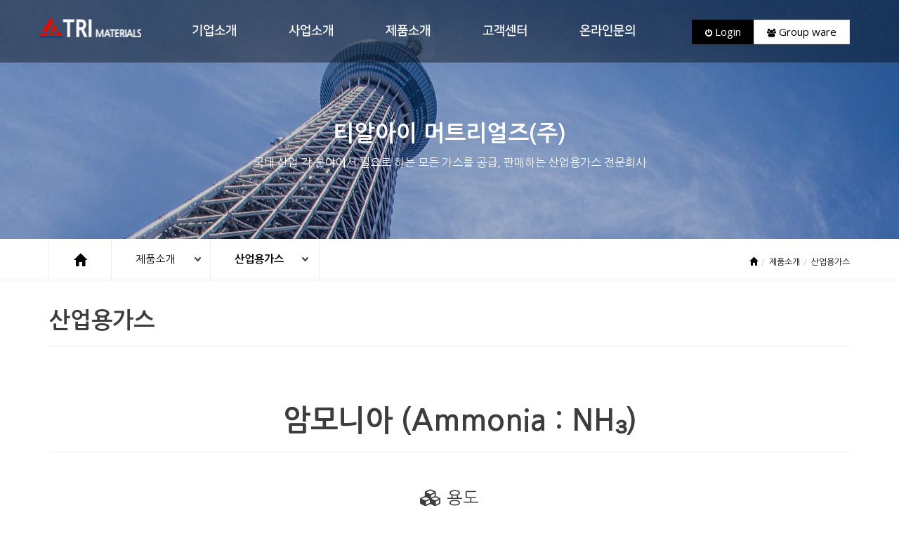

--- FILE ---
content_type: text/html; charset=utf-8
request_url: http://www.tri1019.com/bbs/board.php?bo_table=p2&wr_id=2
body_size: 33742
content:
<!doctype html>
<html lang="ko">
<head>
<meta charset="utf-8">
<meta http-equiv="X-UA-Compatible" content="IE=Edge">
<meta name="viewport" content="width=device-width, initial-scale=1">
<meta name="author" content="티알아이 머트리얼즈" />
<meta name="generator" content="티알아이 머트리얼즈" />
<meta name="description" content="암모니아가스, 산업용가스, 특수가스, 의료용가스, 국내산업 및 각 분야에 모든가스 공급판매" />
<meta name="keyword" content="암모니아가스, 산업용가스, 특수가스, 의료용가스, 국내산업 및 각 분야에 모든가스 공급판매" />
<meta property="og:type" content="website" />
<meta property="og:title" content="티알아이 머트리얼즈" />
<meta property="og:description" content="암모니아가스, 산업용가스, 특수가스, 의료용가스, 국내산업 및 각 분야에 모든가스 공급판매" />
<meta property="og:image" content="http://www.tri1019.com/theme/tri/img/main/logo-white.png" />
<meta property="og:url" content="http://www.tri1019.com" />
<link rel="canonical" href="http://www.tri1019.com" />
<link rel="shortcut icon" href="/favicon.ico" type="image/x-icon">
<link rel="icon" href="/favicon.ico" type="image/x-icon"/>
<title>암모니아 (Ammonia : NH₃) > 산업용가스 | 티알아이 머트리얼즈(주)</title>
<link rel="stylesheet" href="http://www.tri1019.com/theme/tri/css/default.css?ver=171222">
<link rel="stylesheet" href="http://www.tri1019.com/theme/tri/skin/board/bootstrap_product_webzine2/style.css?ver=171222">
<link rel="stylesheet" href="http://www.tri1019.com/theme/tri/skin/board/bootstrap_product_webzine2/bootstrap_board.css?ver=171222">
<link rel="stylesheet" href="http://www.tri1019.com/theme/tri/wzd_lib/css/font_defualt.css">
<link rel="stylesheet" href="http://www.tri1019.com/theme/tri/wzd_lib/bootstrap/css/bootstrap.min.css">
<link rel="stylesheet" href="http://www.tri1019.com/theme/tri/wzd_lib/bootstrap/css/bootstrap-theme.min.css">
<link rel="stylesheet" href="http://www.tri1019.com/theme/tri/wzd_lib/css/layout.css">
<link rel="stylesheet" href="http://www.tri1019.com/theme/tri/wzd_lib/css/sub.css"> 
<link rel="stylesheet" href="http://www.tri1019.com/theme/tri/wzd_lib/css/element.css">
<link rel="stylesheet" href="http://www.tri1019.com/theme/tri/wzd_lib/css/btn.css">
<link rel="stylesheet" href="http://www.tri1019.com/theme/tri/wzd_lib/css/board.css">
<link rel="stylesheet" href="http://www.tri1019.com/theme/tri/wzd_lib/plugin/fontawesome/css/font-awesome.min.css">
<link rel="stylesheet" href="http://www.tri1019.com/theme/tri/wzd_lib/css/animate.min.css">
<link rel="stylesheet" href="http://www.tri1019.com/theme/tri/wzd_lib/plugin/bootstrap-carousel/carousel.css">
<link rel="stylesheet" href="http://www.tri1019.com/theme/tri/wzd_lib/css/bootstrap_modified.css">
<link rel="stylesheet" href="http://www.tri1019.com/theme/tri/wzd_lib/plugin/owl/assets/owl.carousel.min.css">
<link rel="stylesheet" href="http://www.tri1019.com/theme/tri/wzd_lib/plugin/owl/assets/owl.theme.default.css">
<link rel="stylesheet" href="http://www.tri1019.com/theme/tri/wzd_lib/plugin/mobile-menu/sidebar-menu.css">
<link rel='stylesheet' href='http://www.tri1019.com/theme/tri/wzd_lib/plugin/mobile-menu/hiraku.css'>
<link rel="stylesheet" href="http://www.tri1019.com/theme/tri/wzd_lib/plugin/mobile-menu/style.css">
<!--[if lte IE 8]>
<script src="http://www.tri1019.com/js/html5.js"></script>
<![endif]-->
<script>
// 자바스크립트에서 사용하는 전역변수 선언
var g5_url       = "http://www.tri1019.com";
var g5_bbs_url   = "http://www.tri1019.com/bbs";
var g5_is_member = "";
var g5_is_admin  = "";
var g5_is_mobile = "";
var g5_bo_table  = "p2";
var g5_sca       = "";
var g5_editor    = "smarteditor2";
var g5_cookie_domain = "";
</script>
<!--<script src="http://www.tri1019.com/js/jquery-1.8.3.min.js"></script>-->
<script src="https://ajax.googleapis.com/ajax/libs/jquery/1.11.0/jquery.min.js"></script>
<script src="http://www.tri1019.com/js/jquery.menu.js?ver=171222"></script>
<script src="http://www.tri1019.com/js/common.js?ver=171222"></script>
<script src="http://www.tri1019.com/js/wrest.js?ver=171222"></script>
<script src="http://www.tri1019.com/js/placeholders.min.js"></script>
<script src="http://www.tri1019.com/theme/tri/wzd_lib/plugin/bootstrap-carousel/carousel.js"></script>
<script src="http://www.tri1019.com/theme/tri/wzd_lib/plugin/owl/owl.carousel.min.js"></script>
<script src="http://www.tri1019.com/theme/tri/wzd_lib/plugin/parallax.js-1.4.2/parallax.js"></script>
<script src="http://www.tri1019.com/theme/tri/wzd_lib/js/wiz.js"></script>
<link rel="stylesheet" href="http://www.tri1019.com/js/font-awesome/css/font-awesome.min.css">
</head>
<body>

<div class="header-line"></div>
<div class="navbar-wrapper">
    <div class="container-fluid">
        <!-- <nav class="navbar navbar-default navbar-fixed-top" role="navigation" data-spy="affix" data-offset-top="100"> 인덱스 BG안나오게-->
        <!-- <nav class="navbar navbar-default navbar-static-top"> 상단 메뉴 고정 안하기 -->
        <!-- <nav class="navbar navbar-default navbar-fixed-top"> 상단 메뉴 BG 바로 나오게 -->
        <!--  상단메뉴 affix적용 -->
        <!--            <nav class="navbar navbar-default navbar-fixed-top">-->
        <nav class="navbar navbar-default  navbar-sub  js-fixed-header " role='navigation' data-spy='affix' data-offset-top='100'>
            <div class="container">
                <div class="btn-group right-eng" role="group" aria-label="...">
                                        <button type="button" class="btn btn-black" onclick="location.href='http://www.tri1019.com/bbs/login.php'"><i class="fa fa-power-off" aria-hidden="true"></i> Login</button>
                                        <button type="button" class="btn btn-white" onclick="location.href='http://www.tri1019.com/bbs/board.php?bo_table=group'" title="사내그룹웨어"><i class="fa fa-users" aria-hidden="true"></i> Group ware</button>
                </div>

                <div class="navbar-header">
                    <button type="button" class="navbar-toggle collapsed js-offcanvas-btn"> <span class="sr-only">Toggle navigation</span> <span class="hiraku-open-btn-line"></span> </button>
                    <a class="navbar-brand" href="http://www.tri1019.com"></a>
                </div>
                <div id="navbar" class="navbar-collapse collapse">
                    <ul class="navbar-right">
                        <!-- 메인메뉴 -->
                        <!-- 모바일메뉴는 tail.php에 있습니다. -->
                        <nav id="nav_wrap">
                            <ul class="lnb  sub ">
                                <li> <a href="http://www.tri1019.com/theme/tri/company/company_01.php">기업소개</a>
                                    <ul class="subnav">
                                        <li><a href="http://www.tri1019.com/theme/tri/company/company_01.php">회사소개</a></li>
                                        <li><a href="http://www.tri1019.com/theme/tri/company/company_02.php">CEO인사말</a></li>
                                        <li><a href="http://www.tri1019.com/theme/tri/company/company_03.php">경영방침</a></li>
                                        <li><a href="http://www.tri1019.com/theme/tri/company/company_04.php">찾아오시는 길</a></li>
                                    </ul>
                                </li>
                                <li> <a href="http://www.tri1019.com/theme/tri/business/business_01.php">사업소개</a>
                                    <ul class="subnav">
                                        <li><a href="http://www.tri1019.com/theme/tri/business/business_01.php">가스사업부</a></li>
                                        <li><a href="http://www.tri1019.com/theme/tri/business/business_02.php">플랜트사업부</a></li>
                                        <li><a href="http://www.tri1019.com/theme/tri/business/business_03.php">반도체관련</a></li>
                                        <li><a href="http://www.tri1019.com/theme/tri/business/business_04.php">PLC엔지니어</a></li>
                                    </ul>
                                </li>
                                <li> <a href="http://www.tri1019.com/bbs/board.php?bo_table=p1">제품소개</a>
                                    <ul class="subnav">
                                        <li><a href="http://www.tri1019.com/bbs/board.php?bo_table=p1">중순도암모니아</a></li>
                                        <li><a href="http://www.tri1019.com/bbs/board.php?bo_table=p2">산업용가스</a></li>
                                        <li><a href="http://www.tri1019.com/bbs/board.php?bo_table=p3">특수가스</a></li>
                                        <li><a href="http://www.tri1019.com/bbs/board.php?bo_table=p4">냉매가스</a></li>
                                    </ul>
                                </li>
                                <li> <a href="http://www.tri1019.com/bbs/board.php?bo_table=notice">고객센터</a>
                                    <ul class="subnav">
                                        <li><a href="http://www.tri1019.com/bbs/board.php?bo_table=notice">공지사항</a></li>
                                        <li><a href="http://www.tri1019.com/bbs/write.php?bo_table=online">온라인문의</a></li>
                                        <li><a href="http://www.tri1019.com/bbs/board.php?bo_table=dataroom">자료실</a></li>
                                        <li><a href="http://www.tri1019.com/bbs/board.php?bo_table=group">그룹웨어</a></li>
                                    </ul>
                                </li>
                                <li> <a href="http://www.tri1019.com/bbs/write.php?bo_table=online">온라인문의</a>
                                    <ul class="subnav">
                                        <li><a href="http://www.tri1019.com/bbs/write.php?bo_table=online">온라인문의</a></li>
                                    </ul>
                                </li>
                            </ul>
                            <div class="subnav-bg"></div>
                            <button class="btnOpenMenu"> <span class="bar-top"></span> <span class="bar-mid"></span> <span class="bar-btm"></span> </button>
                        </nav>
                    </ul>
                </div>
            </div>
        </nav>
    </div>
</div>
<div class="row-offcanvas row-offcanvas-right"> <!-- mobile container -->
                <div class="s_visual_wrap">

                <div class="slide">

                    <ul>

                        
                        <li class="sbg_02">

                            <div class="content">

                                <h1 class="animate" data-animate="fadeInUp" data-duration="1s" data-delay="0.6s" data-offset="100">티알아이 머트리얼즈(주)</h1>

                                <p class="animate" data-animate="fadeInUp" data-duration="1.2s" data-delay="0.9s" data-offset="100">국내 산업 각 분야에서 필요로 하는 모든 가스를 공급, 판매하는 산업용가스 전문회사</p>

                            </div>

                        </li>

                        
                    </ul>
                    <div class="overlay"></div>
                </div>
            </div>
                
                                    <div id="sub_content">
                        <div id="breadcrumbs" class="breadcrumb_wrap">
                            <div class="container">
                                <!--                                <div id="breadcrumbs" class="sub_tab pull-left">-->
                                <div class="sub_tab pull-left">
                                    <li><a href="http://www.tri1019.com"><span class="glyphicon glyphicon-home" aria-hidden="true"></span></a></li>
                                    <li class="depth1 btn-group" role="group">
                                        <a href="javascript:;" class="dropdown-toggle" data-toggle="dropdown" aria-expanded="false"></a>
                                    </li>
                                    <li class="depth2 btn-group" role="group">
                                        <a href="javascript:;" class="dropdown-toggle" data-toggle="dropdown" aria-expanded="false"></a> <span class="caret hidden"></span> </li>
                                </div>
                                <!--                                <h2 class="pull-left">서비스 특징</h2>-->
                                <ol class="breadcrumb pull-right">
                                    <li><a href="http://www.tri1019.com"><span class="glyphicon glyphicon-home" aria-hidden="true"></span> </a></li>
                                    <li class="depth1">
                                        <a href=""></a>
                                    </li>
                                    <li class="depth2 active">
                                        <a href=""></a>
                                    </li>
                                </ol>
                            </div>
                        </div>
                        <div class="container">
                                                        <div class="page-header">
                                <h1>산업용가스 <!--<small>일상에 필요한 모든 것들을 연결해주는 새로운 연결</small>--></h1> </div>
                                                        

<script src="http://www.tri1019.com/js/viewimageresize.js"></script>

<!-- 게시물 읽기 시작 { -->
<div id="bo_v_table">산업용가스</div>

<article id="bo_v" style="width:100%">
    <header>
        <div class="wzd_board_header">
        <div class="row">
           <div class="col-md-12 text-center">
               <h1>

            암모니아 (Ammonia : NH₃)                 
               </h1>

            </div> 
           
        </div>
           
        </div>
         
        
    </header>

    <div align="center"><h3><i class="fa fa-cubes"></i> 용도</h3>
금속 열처리, 비료원료, 질산원료, 냉동, 냉매    </div><br>


    
    
         <!-- 관련링크 시작 { -->
    <section id="bo_v_link">
        <h2>관련링크</h2>
        <ul>
                </ul>
    </section>
    <!-- } 관련링크 끝 -->
    
    <!-- 게시물 상단 버튼 시작 { -->
    <div id="bo_v_top" class="hidden">
                 
        <ul class="bo_v_nb hidden-xs">
            <li><a href="./board.php?bo_table=p2&amp;wr_id=3"  class="btn-pack white">이전제품</a></li>            <li><a href="./board.php?bo_table=p2&amp;wr_id=1"  class="btn-pack white">다음제품</a></li>        </ul>
        
        <ul class="bo_v_com">
                        <!--
                                    -->
            <li><a href="./board.php?bo_table=p2&amp;page=" class="btn-pack white">목록</a></li>
                                </ul>
            </div>
    <!-- } 게시물 상단 버튼 끝 -->

    <section id="bo_v_atc">
        <h2 id="bo_v_atc_title">본문</h2>

        <div id="bo_v_img">
<a href="http://www.tri1019.com/bbs/view_image.php?bo_table=p2&amp;fn=2049218297_AIt5z1SG_7a3c3356019111099acb1b6160f2a68b5abc2c6b.jpg" target="_blank" class="view_image"><img src="http://www.tri1019.com/data/file/p2/thumb-2049218297_AIt5z1SG_7a3c3356019111099acb1b6160f2a68b5abc2c6b_600x400.jpg" alt=""/></a></div>

        <!-- 본문 내용 시작 { -->
        <div id="bo_v_con"><div style="text-align:center;" align="center"><span style="color:rgb(255,255,255);font-size:18pt;">﻿</span><span style="text-align:center;font-family:'나눔고딕', NanumGothic;font-size:18pt;">공급방식</span></div><br /><table class="__se_tbl" border="0" cellpadding="0" cellspacing="0" style="text-align:center;" align="center"><tbody><tr><td style="padding:3px 4px 2px;border-top:1px solid rgb(70,105,151);border-bottom:1px solid rgb(70,105,151);color:rgb(255,255,255);text-align:left;width:234px;height:5px;background-color:rgb(98,131,170);"><p style="text-align:center;" align="center"><b><span style="font-family:'나눔고딕', NanumGothic;font-size:12pt;color:rgb(255,255,255);"> </span><span style="font-family:'나눔고딕', NanumGothic;font-size:12pt;color:rgb(255,255,255);">용기</span></b></p></td><td style="padding:3px 4px 2px;border-top:1px solid rgb(70,105,151);border-bottom:1px solid rgb(70,105,151);color:rgb(255,255,255);text-align:left;width:234px;height:5px;background-color:rgb(98,131,170);"><p style="text-align:center;" align="center"><b><span style="font-family:'나눔고딕', NanumGothic;font-size:12pt;color:rgb(255,255,255);"> </span><span style="font-family:'나눔고딕', NanumGothic;font-size:12pt;color:rgb(255,255,255);">규격</span></b></p></td><td style="padding:3px 4px 2px;border-top:1px solid rgb(70,105,151);border-bottom:1px solid rgb(70,105,151);color:rgb(255,255,255);text-align:left;width:235px;height:5px;background-color:rgb(98,131,170);"><p style="text-align:center;" align="center"><span style="font-family:'나눔고딕', NanumGothic;font-size:12pt;color:rgb(255,255,255);"><b> 용량</b></span></p></td><td style="padding:3px 4px 2px;border-top:1px solid rgb(70,105,151);border-bottom:1px solid rgb(70,105,151);color:rgb(255,255,255);text-align:left;width:235px;height:5px;background-color:rgb(98,131,170);"><p style="text-align:center;" align="center"><span style="font-family:'나눔고딕', NanumGothic;font-size:12pt;color:rgb(255,255,255);"><b>비고</b></span></p></td></tr><tr><td style="padding:3px 4px 2px;border-bottom:1px solid rgb(235,235,235);color:rgb(61,118,171);width:234px;height:5px;background-color:rgb(255,255,255);"><p style="text-align:center;" align="center"><span style="font-family:'나눔고딕', NanumGothic;font-size:12pt;color:rgb(70,70,70);"> </span><span style="font-family:'나눔고딕', NanumGothic;font-size:12pt;color:rgb(70,70,70);">Cylinder</span></p></td><td style="padding:3px 4px 2px;border-bottom:1px solid rgb(235,235,235);width:234px;height:5px;background-color:rgb(255,255,255);"><p style="text-align:center;" align="center"><span style="color:rgb(70,70,70);font-family:'나눔고딕', NanumGothic;font-size:12pt;"> </span><span style="font-family:'나눔고딕', NanumGothic;color:rgb(61,118,171);"><span style="font-size:16px;color:rgb(70,70,70);">93L,930L,1395L</span></span></p></td><td style="padding:3px 4px 2px;border-bottom:1px solid rgb(235,235,235);width:235px;height:5px;background-color:rgb(255,255,255);"><p align="center"><span style="font-family:'나눔고딕', NanumGothic;color:rgb(61,118,171);"><span style="font-size:16px;color:rgb(70,70,70);">(at 0.8Mpa, 21˙C)</span></span></p><p align="center"><span style="font-family:'나눔고딕', NanumGothic;color:rgb(61,118,171);"><span style="font-size:16px;color:rgb(70,70,70);">50kg,500kg,750kg</span></span></p></td><td style="padding:3px 4px 2px;border-bottom:1px solid rgb(235,235,235);width:235px;height:5px;background-color:rgb(255,255,255);"><p style="text-align:center;" align="center"><span style="font-family:'나눔고딕', NanumGothic;color:rgb(61,118,171);"><span style="font-size:16px;color:rgb(70,70,70);">액체</span></span></p></td></tr></tbody></table><p style="text-align:center;" align="center"><br /></p><p style="text-align:center;" align="center"><br /></p><p align="center" style="text-align:center;"><span style="font-family:'나눔고딕', NanumGothic;font-size:18pt;">품질기준</span><span style="font-size:18pt;"> </span></p><br /><table class="__se_tbl" border="0" cellpadding="0" cellspacing="0" align="center" style="text-align:center;"><tbody><tr><td class="undraggable" colspan="1" rowspan="2" style="padding:3px 4px 2px;border-top:1px solid rgb(70,105,151);border-bottom:1px solid rgb(235,235,235);color:rgb(255,255,255);text-align:left;width:182px;height:7px;font-weight:normal;background-color:rgb(98,130,169);"><p align="center" style="text-align:center;"><span style="font-family:'나눔고딕', NanumGothic;font-size:12pt;color:rgb(255,255,255);"><b> 순도(%)</b></span></p></td><td colspan="4" rowspan="1" style="padding:3px 4px 2px;border-top:1px solid rgb(70,105,151);border-bottom:0px solid rgb(235,235,235);color:rgb(255,255,255);text-align:left;width:731px;height:10px;font-weight:normal;background-color:rgb(98,131,170);"><p align="center" style="text-align:center;"><span style="font-family:'나눔고딕', NanumGothic;font-size:12pt;color:rgb(255,255,255);"><b> 불순물(impurity)</b></span></p></td></tr><tr><td style="padding:3px 4px 2px;border-bottom:1px solid rgb(235,235,235);width:365px;height:5px;background-color:rgb(98,130,169);" colspan="2" rowspan="1"><p align="center"><span style="font-family:'나눔고딕', NanumGothic;color:rgb(255,255,255);"><span style="font-size:16px;"><b>H₂O(WT%)</b></span></span> </p></td><td style="padding:3px 4px 2px;border-bottom:1px solid rgb(235,235,235);width:366px;height:5px;background-color:rgb(98,130,169);" colspan="2" rowspan="1"><p align="center"><span style="font-family:'나눔고딕', NanumGothic;color:rgb(255,255,255);"><span style="font-size:16px;"><b>OIL(ppm)</b></span></span> </p></td></tr><tr><td style="padding:3px 4px 2px;border-bottom:1px solid rgb(235,235,235);width:182px;height:10px;color:rgb(61,118,171);background-color:rgb(245,247,249);"><p align="center"><span style="color:rgb(70,70,70);font-family:'나눔고딕', NanumGothic;font-size:12pt;"> </span><span style="font-family:'나눔고딕', NanumGothic;color:rgb(70,70,70);"><span style="font-size:16px;color:rgb(70,70,70);">99.9이상</span></span></p></td><td style="padding:3px 4px 2px;border-bottom:1px solid rgb(235,235,235);width:365px;height:10px;background-color:rgb(246,248,250);" colspan="2" rowspan="1"><p align="center"><span style="font-family:'나눔고딕', NanumGothic;color:rgb(61,118,171);"><span style="font-size:16px;color:rgb(70,70,70);">＜0.5</span></span><span style="color:rgb(70,70,70);"> </span></p></td><td style="padding:3px 4px 2px;border-bottom:1px solid rgb(235,235,235);width:366px;height:10px;background-color:rgb(246,248,250);" colspan="2" rowspan="1"><p align="center"><span style="font-family:'나눔고딕', NanumGothic;color:rgb(61,118,171);"><span style="font-size:16px;color:rgb(70,70,70);">＜10</span></span><span style="color:rgb(70,70,70);"> </span></p></td></tr></tbody></table><p align="center" style="text-align:center;"><br /></p><p style="text-align:center;" align="center"><img src="http://tri1019.isoftbox.kr/data/editor/1804/c5917f968e15566872ddd6565a462fb0_1525052691_47.jpg" title="c5917f968e15566872ddd6565a462fb0_1525052691_47.jpg" alt="c5917f968e15566872ddd6565a462fb0_1525052691_47.jpg" /><br style="clear:both;" /> </p></div>
                <!-- } 본문 내용 끝 -->

        

    </section>
    <div class="tbl_ar_link" style="border-top: 2px solid #d8d8d8;">
                        <div class="col">
                <p class="h">이전제품</p>
                <p class="t"><a href="./board.php?bo_table=p2&amp;wr_id=3">헬륨(Helium : He)</a></p>
            </div>
                                    <div class="col">
                <p class="h">다음제품</p>
                <p class="t"><a href="./board.php?bo_table=p2&amp;wr_id=1">수소(Hydrogen : H₂)</a></p>
            </div>
                    </div>

    
    
    <!-- 링크 버튼 시작 { -->
    <div id="bo_v_bot">
                 
        <ul class="bo_v_nb hidden-xs">
            <li><a href="./board.php?bo_table=p2&amp;wr_id=3"  class="btn-pack white">이전제품</a></li>            <li><a href="./board.php?bo_table=p2&amp;wr_id=1"  class="btn-pack white">다음제품</a></li>        </ul>
        
        <ul class="bo_v_com">
                        <!--
                                    -->
            <li><a href="./board.php?bo_table=p2&amp;page=" class="btn-pack white">목록</a></li>
                                </ul>
            </div>
    <!-- } 링크 버튼 끝 -->

</article>
<!-- } 게시판 읽기 끝 -->

<script>

function board_move(href)
{
    window.open(href, "boardmove", "left=50, top=50, width=500, height=550, scrollbars=1");
}
</script>

<script>
$(function() {
    $("a.view_image").click(function() {
        window.open(this.href, "large_image", "location=yes,links=no,toolbar=no,top=10,left=10,width=10,height=10,resizable=yes,scrollbars=no,status=no");
        return false;
    });

    // 추천, 비추천
    $("#good_button, #nogood_button").click(function() {
        var $tx;
        if(this.id == "good_button")
            $tx = $("#bo_v_act_good");
        else
            $tx = $("#bo_v_act_nogood");

        excute_good(this.href, $(this), $tx);
        return false;
    });

    // 이미지 리사이즈
    $("#bo_v_atc").viewimageresize();
});

function excute_good(href, $el, $tx)
{
    $.post(
        href,
        { js: "on" },
        function(data) {
            if(data.error) {
                alert(data.error);
                return false;
            }

            if(data.count) {
                $el.find("strong").text(number_format(String(data.count)));
                if($tx.attr("id").search("nogood") > -1) {
                    $tx.text("이 글을 비추천하셨습니다.");
                    $tx.fadeIn(200).delay(2500).fadeOut(200);
                } else {
                    $tx.text("이 글을 추천하셨습니다.");
                    $tx.fadeIn(200).delay(2500).fadeOut(200);
                }
            }
        }, "json"
    );
}
</script>
<!-- } 게시글 읽기 끝 -->
    </div>
</div> 
<br>
<br>

<div class="footer">
    <div class="footer-menu">
        <div class="container">
            <ul class="list-inline breadcrumb">
                 <li><a href="/">처음으로</a>&nbsp;</li>
                <li>&nbsp;<a href="http://www.tri1019.com/theme/tri/company/company_01.php">회사소개</a>&nbsp;</li>
                <li>&nbsp;<a href="http://www.tri1019.com/theme/tri/company/company_05.php">개인정보호정책</a>&nbsp;</li>
                <!--<li><a href="http://www.tri1019.com/theme/tri/company/company_06.php">이용약관</a></li>-->
                <li>&nbsp;<a href="http://www.tri1019.com/bbs/board.php?bo_table=notice">고객센터</a>&nbsp;</li>
            </ul>
        </div>
    </div>
    <div class="container">
        <p class="logo"><a href="/adm/" target="_blank"><img src="http://www.tri1019.com/theme/tri/img/main/logo-sub.png"></a></p> <address>
            <strong>티알아이 머트리얼즈(주)</strong>
                <strong>주소</strong> : 경기도 안성시 원곡면 반제리 205번지 <strong>대표 : </strong> 강용수
            <strong>전화번호</strong> :  <font color="#FFFFFF">031-691-3180</font> <strong>팩스</strong> : <font color="#FFFFFF">031-653-3189 </font>
            <p class="copyright">ⓒ <strong>TRI MATERIALS co.,Ltd.</strong></p>
        </address> </div>
</div>
<div class="sidebar-offcanvas" id="sidebar">
    <div class="js-offcanvas">
        <div off-canvas="slidebar-1 left reveal">
            <ul class="sidebar-menu">
                <li class="sidebar-header"><i class="fa fa-bars" aria-hidden="true"></i>
                    <!--티알아이 머트리얼즈(주)-->티알아이 머트리얼즈
                </li>
                <li><a href="http://www.tri1019.com"><i class="fa fa-home"></i> <span>처음으로</span></a></li>
                <li>
                    <a href="#"> <i class="	fa fa-sitemap"></i> <span>기업소개</span> <i class="fa fa-angle-left pull-right"></i> </a>
                    <ul class="sidebar-submenu">
                        <li><a href="http://www.tri1019.com/theme/tri/company/company_01.php"><i class="fa fa-angle-right" aria-hidden="true"></i>회사소개</a></li>
                        <li><a href="http://www.tri1019.com/theme/tri/company/company_02.php"><i class="fa fa-angle-right" aria-hidden="true"></i>CEO인사말</a></li>
                        <li><a href="http://www.tri1019.com/theme/tri/company/company_03.php"><i class="fa fa-angle-right" aria-hidden="true"></i>경영방침</a></li>
                        <li><a href="http://www.tri1019.com/theme/tri/company/company_04.php"><i class="fa fa-angle-right" aria-hidden="true"></i>찾아오시는 길</a></li>
                    </ul>
                </li>
                <li>
                    <a href="#"> <i class="fa fa-handshake-o"></i> <span>사업소개</span> <i class="fa fa-angle-left pull-right"></i> </a>
                    <ul class="sidebar-submenu">
                        <li><a href="http://www.tri1019.com/theme/tri/business/business_01.php"><i class="fa fa-angle-right" aria-hidden="true"></i>가스사업부</a></li>
                        <li><a href="http://www.tri1019.com/theme/tri/business/business_02.php"><i class="fa fa-angle-right" aria-hidden="true"></i>플랜트사업부</a></li>
                        <li><a href="http://www.tri1019.com/theme/tri/business/business_03.php"><i class="fa fa-angle-right" aria-hidden="true"></i>반도체관련</a></li>
                        <li><a href="http://www.tri1019.com/theme/tri/business/business_04.php"><i class="fa fa-angle-right" aria-hidden="true"></i>PLC엔지니어</a></li>
                    </ul>
                </li>
                <li> <a href="#"> <i class="fa fa-dashboard" aria-hidden="true"></i> <span>제품소개</span><i class="fa fa-angle-left pull-right"></i> </a>
                <ul class="sidebar-submenu">
                        <li><a href="http://www.tri1019.com/bbs/board.php?bo_table=p1"><i class="fa fa-angle-right" aria-hidden="true"></i>중순도암모니아</a></li>
                        <li><a href="http://www.tri1019.com/bbs/board.php?bo_table=p2"><i class="fa fa-angle-right" aria-hidden="true"></i>산업용가스</a></li>
                        <li><a href="http://www.tri1019.com/bbs/board.php?bo_table=p3"><i class="fa fa-angle-right" aria-hidden="true"></i>특수가스</a></li>
                        <li><a href="http://www.tri1019.com/bbs/board.php?bo_table=p4"><i class="fa fa-angle-right" aria-hidden="true"></i>냉매가스</a></li>
                    </ul>
                </li>
                <li>
                    <a href="#"> <i class="fa fa-user"></i> <span>고객센터</span> <i class="fa fa-angle-left pull-right"></i> </a>
                    <ul class="sidebar-submenu">
                        <li><a href="http://www.tri1019.com/bbs/board.php?bo_table=notice"><i class="fa fa-angle-right" aria-hidden="true"></i>공지사항</a></li>
                        <li><a href="http://www.tri1019.com/bbs/write.php?bo_table=online"><i class="fa fa-angle-right" aria-hidden="true"></i>온라인문의</a></li>
                        <li><a href="http://www.tri1019.com/bbs/board.php?bo_table=dataroom"><i class="fa fa-angle-right" aria-hidden="true"></i>자료실</a></li>
                        <li><a href="http://www.tri1019.com/bbs/board.php?bo_table=group"><i class="fa fa-angle-right" aria-hidden="true"></i>그룹웨어</a></li>
                    </ul>
                </li>
                <li><a href="http://www.tri1019.com/bbs/write.php?bo_table=online"><i class="fa fa-pencil-square-o"></i> <span>온라인문의</span></a></li>
                <li><a href="tel:031-691-3180"><i class="fa fa-phone-square"></i> <span>전화문의</span></a></li>
                <li><a href="/bbs/login.php"><i class="fa fa-power-off"></i> <span>Login</span></a></li>
            </ul>
        </div>
    </div>
</div>
</div>
<!-- mobile container end -->

<script> 
var topDepth = '2';
var subDepth = '1';
</script>  

<script src="http://www.tri1019.com/theme/tri/wzd_lib/plugin/scrolla/scrolla.jquery.min.js"></script>
<script src="http://www.tri1019.com/theme/tri/wzd_lib/bootstrap/js/bootstrap.min.js"></script>
<script src='http://www.tri1019.com/theme/tri/wzd_lib/plugin/mobile-menu/hiraku.js'></script>
<script src="http://www.tri1019.com/theme/tri/wzd_lib/plugin/mobile-menu/index.js"></script>
<script src="http://www.tri1019.com/theme/tri/wzd_lib/plugin/mobile-menu/sidebar-menu.js"></script>

<script>
    $.sidebarMenu($('.sidebar-menu'))
</script>


<!-- } 하단 끝 -->

<script>
$(function() {
    // 폰트 리사이즈 쿠키있으면 실행
    font_resize("container", get_cookie("ck_font_resize_rmv_class"), get_cookie("ck_font_resize_add_class"));
});
</script>



<!-- ie6,7에서 사이드뷰가 게시판 목록에서 아래 사이드뷰에 가려지는 현상 수정 -->
<!--[if lte IE 7]>
<script>
$(function() {
    var $sv_use = $(".sv_use");
    var count = $sv_use.length;

    $sv_use.each(function() {
        $(this).css("z-index", count);
        $(this).css("position", "relative");
        count = count - 1;
    });
});
</script>
<![endif]-->

</body>
</html>

<!-- 사용스킨 : theme/bootstrap_product_webzine2 -->


--- FILE ---
content_type: text/css
request_url: http://www.tri1019.com/theme/tri/skin/board/bootstrap_product_webzine2/style.css?ver=171222
body_size: 18549
content:
@charset "utf-8";

/* SIR 지운아빠 */

.wzd_board_header {
    border-top: 0 !important;
    margin-bottom: 50px;
}

.wzd_board_header h1 {
    padding: 12px 0 12px 12px;
    font-size: 42px !important;
}

/* 카테고리 객수 */
#tab_wrap .nav-tabs > li {
    width: 33.333333333333333%;
    text-align: center;
}

/* ### 기본 스타일 커스터마이징 시작 ### */


/* 게시판 버튼 */

.btn-pack {
    display: inline-block;
    *display: inline;
    *zoom: 1;
    -webkit-border-radius: 3px;
    -moz-border-radius: 3px;
    border-radius: 3px;
    border: 1px solid #ccc;
    background: #fff;
    -webkit-box-sizing: border-box;
    -moz-box-sizing: border-box;
    box-sizing: border-box;
    color: #4c4c4c;
    padding: 0px 20px;
    text-align: center;
    -webkit-transition: all 200ms ease-in-out;
    -moz-transition: all 200ms ease-in-out;
    -ms-transition: all 200ms ease-in-out;
    -o-transition: all 200ms ease-in-out;
    -o-transition: all 200ms ease-in-out;
    transition: all 200ms ease-in-out;
    vertical-align: middle;
}

.btn-pack:hover {
    background-color: #f2f2f2;
    color: #333;
    text-decoration: none;
}

.btn-pack {
    min-width: 100px;
    height: 40px;
    line-height: 38px;
}

.btn-pack.blue {
    background-color: #2c3d5e;
    border-color: #2c3d5e;
    color: #fff;
}

.btn-pack.blue:hover {
    border-color: #506691;
    background-color: #506691;
    color: #fff;
}


/* 이전글 다음글 */

tbl_ar_link {
    margin-top: 55px;
    border-top: 2px solid #d8d8d8;
    border-bottom: 2px solid #d8d8d8;
}

.tbl_ar_link .col {
    position: relative;
    padding-left: 165px;
    border-top: 1px solid #eee;
    line-height: 45px;
}

.tbl_ar_link .col:first-child {
    border-top: 0;
}

.tbl_ar_link .col .h {
    position: absolute;
    left: 0;
    top: 0;
    width: 164px;
    text-align: center;
    color: #222;
    background-color: #f5f5f5;
    font-weight: 600;
    padding-top: 15px;
    padding-bottom: 15px;
}

.tbl_ar_link .col .t {
    padding: 15px 20px;
    margin: 0;
}

.tbl_ar_link .col .t a {
    display: block;
    color: #696969;
    overflow: hidden;
    -ms-text-overflow: ellipsis;
    text-overflow: ellipsis;
    white-space: nowrap;
    word-wrap: normal;
}

#board_product_wrap {
    border-top: 1px #000 solid;
    margin-bottom: 30px;
}

#board_product_wrap .row {
    clear: both;
    padding-top: 30px;
    border-bottom: 1px #eee solid;
    padding-bottom: 20px;
}

#board_product_wrap .thumb_wrap {
    overflow: hidden
}

#board_product_wrap .thumb_wrap .scale {
    transform: scale(1);
    -webkit-transform: scale(1);
    -moz-transform: scale(1);
    -ms-transform: scale(1);
    -o-transform: scale(1);
    transition: all 0.3s ease-in-out;
    /* 부드러운 모션을 위해 추가*/
}

#board_product_wrap .thumb_wrap .scale:hover {
    transform: scale(1.2);
    -webkit-transform: scale(1.2);
    -moz-transform: scale(1.2);
    -ms-transform: scale(1.2);
    -o-transform: scale(1.2);
}

#board_product_wrap .content_text {
    padding-left: 30px;
    padding-right: 20px;
    
}

#board_product_wrap .content_text a {
    text-decoration: none;
    
}
#board_product_wrap h4 {
    padding-bottom: 6px;
}

#board_product_wrap h4 a {
    font-size: 28px;
    font-weight: 600;
    /*    padding-bottom: 32px;*/
}
#board_product_wrap .content_text .inst {
    
}
#board_product_wrap .content_text .inst {
    font-size: 12px;
    letter-spacing: -0.5;
    margin-bottom: 15px;
}
#board_product_wrap .content_text .inst span.badge {
    background-color: #ebebeb;
    color: #454545;    
}
.btn_wrap {
    margin-top: 30px;
}
.btn_wrap a {
    font-size: 14px !important;
}
@media (max-width: 767px) {
    #board_product_wrap h4 {
    padding-top: 12px;
    }
    .wzd_board_header h1 {
        font-size: 28px !important;
        padding-top: 0;
    }
}
/* 위즈테마 커스트마이징 마감 */
/* 목록 버튼 */

#bo_list a.btn_b01 {}

#bo_list a.btn_b01:focus,
#bo_list a.btn_b01:hover {}

#bo_list a.btn_b02 {}

#bo_list a.btn_b02:focus,
#bo_list a.btn_b02:hover {}

#bo_list a.btn_admin {}


/* 관리자 전용 버튼 */

#bo_list a.btn_admin:focus,
#bo_list .btn_admin:hover {}


/* 읽기 버튼 */

#bo_v a.btn_b01 {}

#bo_v a.btn_b01:focus,
#bo_v a.btn_b01:hover {}

#bo_v a.btn_b02 {}

#bo_v a.btn_b02:focus,
#bo_v a.btn_b02:hover {}

#bo_v a.btn_admin {}


/* 관리자 전용 버튼 */

#bo_v a.btn_admin:focus,
#bo_v a.btn_admin:hover {}


/* 쓰기 버튼 */

#bo_w .btn_confirm {}


/* 서식단계 진행 */

#bo_w .btn_submit {}

#bo_w button.btn_submit {}

#bo_w fieldset .btn_submit {}

#bo_w .btn_cancel {}

#bo_w button.btn_cancel {}

#bo_w .btn_cancel:focus,
#bo_w .btn_cancel:hover {}

#bo_w a.btn_frmline,
#bo_w button.btn_frmline {}


/* 우편번호검색버튼 등 */

#bo_w button.btn_frmline {}


/* 기본 테이블 */


/* 목록 테이블 */

#bo_list .tbl_head01 {}

#bo_list .tbl_head01 caption {}

#bo_list .tbl_head01 thead th {}

#bo_list .tbl_head01 thead a {}

#bo_list .tbl_head01 thead th input {}


/* middle 로 하면 게시판 읽기에서 목록 사용시 체크박스 라인 깨짐 */

#bo_list .tbl_head01 tfoot th {}

#bo_list .tbl_head01 tfoot td {}

#bo_list .tbl_head01 tbody th {}

#bo_list .tbl_head01 td {}

#bo_list .tbl_head01 a {}

#bo_list td.empty_table {}


/* 읽기 내 테이블 */

#bo_v .tbl_head01 {}

#bo_v .tbl_head01 caption {}

#bo_v .tbl_head01 thead th {}

#bo_v .tbl_head01 thead a {}

#bo_v .tbl_head01 thead th input {}


/* middle 로 하면 게시판 읽기에서 목록 사용시 체크박스 라인 깨짐 */

#bo_v .tbl_head01 tfoot th {}

#bo_v .tbl_head01 tfoot td {}

#bo_v .tbl_head01 tbody th {}

#bo_v .tbl_head01 td {}

#bo_v .tbl_head01 a {}

#bo_v td.empty_table {}


/* 쓰기 테이블 */

#bo_w table {}

#bo_w caption {}

#bo_w .frm_info {}

#bo_w .frm_address {}

#bo_w .frm_file {}

#bo_w .tbl_frm01 {}

#bo_w .tbl_frm01 th {
    width: 120px;
}

#bo_w .tbl_frm01 td {}

#bo_w .tbl_frm01 textarea,
#bo_w tbl_frm01 .frm_input {}

#bo_w .tbl_frm01 textarea {}


/*
#bo_w .tbl_frm01 #captcha {}
#bo_w .tbl_frm01 #captcha input {}
*/

#bo_w .tbl_frm01 a {}


/* 필수입력 */

#bo_w .required,
#bo_w textarea.required {}

#bo_w .cke_sc {}

#bo_w button.btn_cke_sc {}

#bo_w .cke_sc_def {}

#bo_w .cke_sc_def dl {}

#bo_w .cke_sc_def dl:after {}

#bo_w .cke_sc_def dt,
#bo_w .cke_sc_def dd {}

#bo_w .cke_sc_def dt {}

#bo_w .cke_sc_def dd {}


/* ### 기본 스타일 커스터마이징 끝 ### */


/* 게시판 목록 */

#bo_list .td_board {
    width: 120px;
    text-align: center
}

#bo_list .td_chk {
    width: 30px;
    text-align: center
}

#bo_list .td_date {
    width: 60px;
    text-align: center
}

#bo_list .td_datetime {
    width: 110px;
    text-align: center
}

#bo_list .td_group {
    width: 100px;
    text-align: center
}

#bo_list .td_mb_id {
    width: 100px;
    text-align: center
}

#bo_list .td_mng {
    width: 80px;
    text-align: center
}

#bo_list .td_name {
    width: 100px;
    text-align: left
}

#bo_list .td_nick {
    width: 100px;
    text-align: center
}

#bo_list .td_num {
    width: 30px;
    text-align: center
}

#bo_list .td_hit {
    width: 80px;
    text-align: center
}

#bo_list .td_numbig {
    width: 80px;
    text-align: center
}

#bo_list .txt_active {
    color: #5d910b
}

#bo_list .txt_expired {
    color: #ccc
}

#bo_cate h2 {
    position: absolute;
    font-size: 0;
    line-height: 0;
    overflow: hidden
}

#bo_cate ul {
    margin-bottom: 10px;
    padding-left: 1px;
    zoom: 1
}

#bo_cate ul:after {
    display: block;
    visibility: hidden;
    clear: both;
    content: ""
}

#bo_cate li {
    float: left;
    margin-bottom: -1px
}

#bo_cate a {
    display: block;
    position: relative;
    margin-left: -1px;
    padding: 6px 0 5px;
    width: 90px;
    border: 1px solid #ddd;
    background: #f7f7f7;
    color: #888;
    text-align: center;
    letter-spacing: -0.1em;
    line-height: 1.2em;
    cursor: pointer
}

#bo_cate a:focus,
#bo_cate a:hover,
#bo_cate a:active {
    text-decoration: none
}

#bo_cate #bo_cate_on {
    z-index: 2;
    border: 1px solid #565e60;
    background: #fff;
    color: #565e60;
    font-weight: bold
}

.td_subject img {
    margin-left: 3px
}


/* 게시판 목록 공통 */

.bo_fx {
    margin-bottom: 5px;
    zoom: 1
}

.bo_fx:after {
    display: block;
    visibility: hidden;
    clear: both;
    content: ""
}

.bo_fx ul {
    margin: 0;
    padding: 0;
    list-style: none
}

#bo_list_total {
    float: left;
    padding-top: 5px
}

.btn_bo_user {
    float: right;
    margin: 0;
    padding: 0;
    list-style: none
}

.btn_bo_user li {
    float: left;
    margin-left: 5px
}

.btn_bo_adm {
    float: left
}

.btn_bo_adm li {
    float: left;
    margin-right: 5px
}

.btn_bo_adm input {
    padding: 8px;
    border: 0;
    background: #e8180c;
    color: #fff;
    text-decoration: none;
    vertical-align: middle
}

.bo_notice td {
    background: #f5f6fa
}

.bo_notice td a {
    font-weight: bold
}

.td_num strong {
    color: #000
}

.bo_cate_link {
    display: inline-block;
    margin: 0 3px 0 0;
    padding: 0 6px 0 0;
    border-right: 1px solid #e7f1ed;
    color: #999 !important;
    font-weight: bold;
    text-decoration: none
}


/* 글제목줄 분류스타일 */

.bo_current {
    color: #e8180c
}

#bo_list .cnt_cmt {
    display: inline-block;
    margin: 0 0 0 3px;
    font-weight: bold
}

#bo_sch {
    margin-bottom: 10px;
    padding-top: 5px;
    text-align: center
}

#bo_sch legend {
    position: absolute;
    margin: 0;
    padding: 0;
    font-size: 0;
    line-height: 0;
    text-indent: -9999em;
    overflow: hidden
}


/* 게시판 쓰기 */

#char_count_desc {
    display: block;
    margin: 0 0 5px;
    padding: 0
}

#char_count_wrap {
    margin: 5px 0 0;
    text-align: right
}

#char_count {
    font-weight: bold
}

#autosave_wrapper {
    position: relative
}

#autosave_pop {
    display: none;
    z-index: 10;
    position: absolute;
    top: 24px;
    right: 117px;
    padding: 8px;
    width: 350px;
    height: auto !important;
    height: 180px;
    max-height: 180px;
    border: 1px solid #565656;
    background: #fff;
    overflow-y: scroll
}

html.no-overflowscrolling #autosave_pop {
    height: auto;
    max-height: 10000px !important
}


/* overflow 미지원 기기 대응 */

#autosave_pop strong {
    position: absolute;
    font-size: 0;
    line-height: 0;
    overflow: hidden
}

#autosave_pop div {
    text-align: right
}

#autosave_pop button {
    margin: 0;
    padding: 0;
    border: 0;
    background: transparent
}

#autosave_pop ul {
    margin: 10px 0;
    padding: 0;
    border-top: 1px solid #e9e9e9;
    list-style: none
}

#autosave_pop li {
    padding: 8px 5px;
    border-bottom: 1px solid #e9e9e9;
    zoom: 1
}

#autosave_pop li:after {
    display: block;
    visibility: hidden;
    clear: both;
    content: ""
}

#autosave_pop a {
    display: block;
    float: left
}

#autosave_pop span {
    display: block;
    float: right
}

.autosave_close {
    cursor: pointer
}

.autosave_content {
    display: none
}


/* 게시판 읽기 */

#bo_v {
    margin-bottom: 20px;
    padding-bottom: 20px
}

#bo_v_table {
    position: absolute;
    top: 0;
    right: 16px;
    margin: 0;
    padding: 0 5px;
    height: 25px;
    background: #ff3061;
    color: #fff;
    font-weight: bold;
    line-height: 2.2em
}

#bo_v_title {
    padding: 10px 0;
    font-size: 1.2em
}

#bo_v_info {
    padding: 0 0 10px;
    border-bottom: 1px solid #ddd
}

#bo_v_info h2 {
    position: absolute;
    font-size: 0;
    line-height: 0;
    overflow: hidden
}

#bo_v_info strong {
    display: inline-block;
    margin: 0 15px 0 5px;
    font-weight: normal
}

#bo_v_info .sv_member,
#bo_v_info .sv_guest,
#bo_v_info .member,
#bo_v_info .guest {
    font-weight: bold
}

#bo_v_file {}

#bo_v_file h2 {
    position: absolute;
    font-size: 0;
    line-height: 0;
    overflow: hidden
}

#bo_v_file ul {
    margin: 0;
    padding: 0;
    list-style: none
}

#bo_v_file li {
    padding: 0 10px;
    border-bottom: 1px solid #eee;
    background: #f5f6fa
}

#bo_v_file a {
    display: inline-block;
    padding: 8px 0 7px;
    width: 100%;
    color: #000;
    word-wrap: break-word
}

#bo_v_file a:focus,
#bo_v_file a:hover,
#bo_v_file a:active {
    text-decoration: none
}

#bo_v_file img {
    float: left;
    margin: 0 10px 0 0
}

.bo_v_file_cnt {
    display: inline-block;
    margin: 0 0 3px 16px
}

#bo_v_link {}

#bo_v_link h2 {
    position: absolute;
    font-size: 0;
    line-height: 0;
    overflow: hidden
}

#bo_v_link ul {
    margin: 0;
    padding: 0;
    list-style: none
}

#bo_v_link li {
    padding: 0 10px;
    border-bottom: 1px solid #eee;
    background: #f5f6fa
}

#bo_v_link a {
    display: inline-block;
    padding: 8px 0 7px;
    width: 100%;
    color: #000;
    word-wrap: break-word
}

#bo_v_link a:focus,
#bo_v_link a:hover,
#bo_v_link a:active {
    text-decoration: none
}

.bo_v_link_cnt {
    display: inline-block;
    margin: 0 0 3px 16px
}

#bo_v_top {
    margin: 0 0 10px;
    padding: 10px 0;
    zoom: 1
}

#bo_v_top:after {
    display: block;
    visibility: hidden;
    clear: both;
    content: ""
}

#bo_v_top h2 {
    position: absolute;
    font-size: 0;
    line-height: 0;
    overflow: hidden
}

#bo_v_top ul {
    margin: 0;
    padding: 0;
    list-style: none
}

#bo_v_bot {
    zoom: 1
}

#bo_v_bot:after {
    display: block;
    visibility: hidden;
    clear: both;
    content: ""
}

#bo_v_bot h2 {
    position: absolute;
    font-size: 0;
    line-height: 0;
    overflow: hidden
}

#bo_v_bot ul {
    margin: 0;
    padding: 0;
    list-style: none
}

.bo_v_nb {
    float: left
}

.bo_v_nb li {
    float: left;
    margin-right: 5px
}

.bo_v_com {
    float: right
}

.bo_v_com li {
    float: left;
    margin-left: 5px
}

#bo_v_atc {
    min-height: 200px;
    height: auto !important;
    height: 200px;
    text-align: center;
}

#bo_v_atc_title {
    position: absolute;
    font-size: 0;
    line-height: 0;
    overflow: hidden
}

#bo_v_img {
    margin: 0 0 10px;
    width: 100%;
    overflow: hidden;
    zoom: 1
}

#bo_v_img:after {
    display: block;
    visibility: hidden;
    clear: both;
    content: ""
}

#bo_v_img img {
    margin-bottom: 20px;
    max-width: 100%;
    height: auto
}

#bo_v_con {
    margin-bottom: 30px;
    width: 100%;
    line-height: 1.7em;
    word-break: break-all;
    overflow: hidden
}

#bo_v_con a {
    color: #000;
    text-decoration: underline
}

#bo_v_con img {
    max-width: 100%;
    height: auto
}

#bo_v_act {
    margin-bottom: 30px;
    text-align: center
}

#bo_v_act .bo_v_act_gng {
    position: relative
}

#bo_v_act a {
    margin-right: 5px;
    vertical-align: middle
}

#bo_v_act strong {
    color: #ff3061
}

#bo_v_act_good,
#bo_v_act_nogood {
    display: none;
    position: absolute;
    top: 30px;
    left: 0;
    padding: 10px 0;
    width: 165px;
    background: #ff3061;
    color: #fff;
    text-align: center
}

#bo_v_sns {
    margin: 0 0 20px;
    padding: 0;
    list-style: none;
    zoom: 1
}

#bo_v_sns:after {
    display: block;
    visibility: hidden;
    clear: both;
    content: ""
}

#bo_v_sns li {
    float: left;
    margin: 0 5px 0 0
}


/* 게시판 댓글 */

#bo_vc {
    margin: 0 0 20px;
    padding: 20px 20px 10px;
    border: 1px solid #e5e8ec;
    background: #f5f8f9
}

#bo_vc h2 {
    margin-bottom: 10px;
    font-size: 13px;
}

#bo_vc article {
    padding: 0 0 10px;
    border-top: 1px dotted #ccc
}

#bo_vc header {
    position: relative;
    padding: 15px 0 5px
}

#bo_vc header .icon_reply {
    position: absolute;
    top: 15px;
    left: -20px
}

#bo_vc .sv_wrap {
    margin-right: 15px
}

#bo_vc .member,
#bo_vc .guest,
#bo_vc .sv_member,
#bo_vc .sv_guest {
    font-weight: bold
}

.bo_vc_hdinfo {
    display: inline-block;
    margin: 0 15px 0 5px
}

#bo_vc h1 {
    position: absolute;
    font-size: 0;
    line-height: 0;
    overflow: hidden
}

#bo_vc a {
    color: #000;
    text-decoration: none
}

#bo_vc p {
    padding: 0 0 5px;
    line-height: 1.8em
}

#bo_vc p a {
    text-decoration: underline
}

#bo_vc p a.s_cmt {
    text-decoration: none
}

#bo_vc_empty {
    margin: 0;
    padding: 20px !important;
    text-align: center
}

#bo_vc #bo_vc_winfo {
    float: left
}

#bo_vc footer {
    zoom: 1
}

#bo_vc footer:after {
    display: block;
    visibility: hidden;
    clear: both;
    content: ""
}

.bo_vc_act {
    float: right;
    margin: 0;
    list-style: none;
    zoom: 1
}

.bo_vc_act:after {
    display: block;
    visibility: hidden;
    clear: both;
    content: ""
}

.bo_vc_act li {
    float: left;
    margin-left: 5px
}

#bo_vc_w {
    position: relative;
    margin: 0 0 10px;
    padding: 0 0 20px;
    border-bottom: 1px solid #cfded8
}

#bo_vc_w h2 {
    position: absolute;
    font-size: 0;
    line-height: 0;
    overflow: hidden
}

#bo_vc_w #char_cnt {
    display: block;
    margin: 0 0 5px
}

#bo_vc_sns {
    margin: 0;
    padding: 0;
    list-style: none;
    zoom: 1
}

#bo_vc_sns:after {
    display: block;
    visibility: hidden;
    clear: both;
    content: ""
}

#bo_vc_sns li {
    float: left;
    margin: 0 20px 0 0
}

#bo_vc_sns input {
    margin: 0 0 0 5px
}

--- FILE ---
content_type: text/css
request_url: http://www.tri1019.com/theme/tri/skin/board/bootstrap_product_webzine2/bootstrap_board.css?ver=171222
body_size: 1522
content:
@charset "utf-8";
/* 리스트 */
.tbl_wrap .table {
    border-top: 2px #3f3f3f solid;
}
.tbl_head01 .table th {
    background-color: #fff;
    line-height: 28px;
    border: 0;
    

}
.tbl_head01 .table td {
    padding-top: 15px;
    padding-bottom: 15px;
    border-bottom: 1px #e2e2e2 solid
}


#bo_list .tbl_head01 a {
    font-size: 15px;
    text-decoration: none;
}
#bo_list .tbl_head01 a:hover {
    color: #000;
}
.tbl_head01 .table td.td_num {
    padding-left: 40px;
    padding-right: 40px;
}

.navbar-form {
margin-right: -25px;
    text-align: center;
    margin: 0 auto;
   }
/* 쓰기  */
.tbl_wrap th {
    background-color: #f6f6f6;
}

/* 읽기 */
article#bo_v header #bo_v_title { 
    border-top: 2px #000 solid;
    padding: 10px 0;
    font-size: 1.2em;
}
.wzd_board_header {
    border-top: 2px #000 solid;
    border-bottom: 1px #eee solid;
    
}
.wzd_board_header h1 {
    font-size: 16px;
    font-weight: 600;
    padding-bottom: 12px;
    padding-left: 30px;
}
#bo_v_con {
    padding: 30px;
}
#bo_v_bot {
    border-top: 1px #eee solid;
    padding-top: 15px;
}
/* 버튼 */
.btn {
    font-size: 12px !important;
}
a.btn-info  {
    color: #fff;
    font-weight: 600;
}
@media all and (max-width:768px) {
    .wzd_board_header h1 {
        padding-left: 15px;
        font-size: 18px;
    }
    #bo_v_con {
        padding-left: 10px;
        padding-right: 10px;
        padding-right: 0;
    }
    
}

--- FILE ---
content_type: text/css
request_url: http://www.tri1019.com/theme/tri/wzd_lib/css/font_defualt.css
body_size: 1608
content:
@charset "utf-8";
/* CSS Document */
@import url(https://fonts.googleapis.com/css?family=Open+Sans:400,300,300italic,400italic,600,600italic,700,700italic,800);
@import url(http://fonts.googleapis.com/earlyaccess/nanumgothic.css);
@import url(https://fonts.googleapis.com/css?family=Ubuntu:400,500,700);
@import url(https://cdn.rawgit.com/moonspam/NanumSquare/master/nanumsquare.css);
@import url('https://fonts.googleapis.com/css?family=Lato:100,300,400,700,900');


/* 예시 
font-family: 'Open Sans', sans-serif;
font-family: 'Ubuntu', sans-serif;
font-family: 'Nanum Gothic';  400,700,800
@font-face {
 font-family: 'NanumSquare';
 font-weight: 300,400;,700,800
font-family: 'Lato', 'Noto Sans KR', Tahoma, Geneva, sans-serif;
*/


html, body {
	font-size:15px; color:#3d3d3d; font-family:'맑은 고딕',  'Nanum Gothic', 'Malgun Gothic', '돋움', 'Ubuntu', dotum, sans-serif; 
}
body a, body .btn {
	transition:0.5s all;
	-webkit-transition:0.5s all;
	-moz-transition:0.5s all;
	-o-transition:0.5s all;
	-ms-transition:0.5s all;
}
body a:hover, body .btn {  transition:0.5s all;
 -webkit-transition:0.5s all;
 -moz-transition:0.5s all;
 -o-transition:0.5s all;
 -ms-transition:0.5s all;}
 
.soft {transition:0.5s all;
 -webkit-transition:0.5s all;
 -moz-transition:0.5s all;
 -o-transition:0.5s all;
 -ms-transition:0.5s all;}

div, li, ul, p, dl, dt, dd, h1, h2, h3, h4, h5, h6 {font-family:'맑은 고딕',  'Nanum Gothic', 'Malgun Gothic', '돋움', 'Ubuntu', dotum, sans-serif; color: #3d3d3d; font-size: 15px; line-height: 27px; list-style: none;}




--- FILE ---
content_type: text/css
request_url: http://www.tri1019.com/theme/tri/wzd_lib/css/layout.css
body_size: 23843
content:
/* 서브이미지 추가 */
.s_visual_wrap .slide li {

    height: 340px;

    background-position: 50% 50%;

    background-image: url("../../img/main/svisual01.jpg");

    background-repeat: no-repeat;

}

.s_visual_wrap .slide li.sbg_00 {

   background-image: url("../../img/main/svisual01.jpg"); 

}

.s_visual_wrap .slide li.sbg_01 {

   background-image: url("../../img/main/svisual02.jpg"); 

}

.s_visual_wrap .slide li.sbg_02 {

   background-image: url("../../img/main/svisual03.jpg"); 

}

.s_visual_wrap .slide li.sbg_03 {

   background-image: url("../../img/main/svisual04.jpg"); 

}

.s_visual_wrap .slide li.sbg_04 {

   background-image: url("../../img/main/svisual05.jpg"); 

}

/* etc */
.row-offcanvas { 
        height: 100%;
 }
a {
    color: #000;
	text-decoration: none;
}
/* header */

.header-line {
    height: 2px;
    background-color: #EF7500;
/*    z-index: 99999999999999999999999999999999999999999999;*/
    position: absolute;
}

.navbar-nav {
    padding-top: 13px;
    
}


.navbar-brand {
    float: left;
    padding: 26px 15px;
    background: url('../../img/main/logo-white.png') no-repeat center center;
    /* 디폴트 로고 */
    width: 146px;
    height: 32px;
    background-color: transparent;
    padding-top: 50px;
}
.navbar-sub .navbar-brand {
    float: left;
    padding: 26px 15px;
    background: url('../../img/main/logo-sub.png') no-repeat center center;
    /* 서브 상단 로고 */
    width: 146px;
    height: 32px;
    background-color: transparent;
    padding-top: 50px;
}
.affix .navbar-brand {
    float: left;
    padding: 26px 15px;
    background: url('../../img/main/logo-white.png') no-repeat center center;
    /* 서브 페이지나 스크롤 내렸을때  로고 */
    width: 146px;
    height: 32px;
    padding-top: 50px; 
}

.navbar-default {
    background-image: none;
    background-image: -o-none;
    background-image: -webkit-none;
    background-image: linear-gradientnone;
    filter: none;
    filter: none;
    background-repeat: none;
    border-radius: 0;
    -webkit-box-shadow: inset 0 1px 0 rgba(255, 255, 255, .15), 0 1px 5px rgba(0, 0, 0, .075);
    background-color: rgba(255, 255, 255, 1);
    border-bottom: #d6d6d6 1px solid;
    box-shadow: none;
    padding-top: 6px;
    padding-bottom: 6px; 
}

.navbar-default .navbar-nav>.active>a,
.navbar-default .navbar-nav>.open>a {
    background-image: -webkit-linear-gradient(top, #dbdbdb 0, #e2e2e2 100%);
    background-image: -o-linear-gradient(top, #dbdbdb 0, #e2e2e2 100%);
    background-image: -webkit-gradient(linear, left top, left bottom, from(#dbdbdb), to(#e2e2e2));
    background-image: linear-gradient(to bottom, #dbdbdb 0, #e2e2e2 100%);
    filter: progid: DXImageTransform.Microsoft.gradient(startColorstr='#ffdbdbdb', endColorstr='#ffe2e2e2', GradientType=0);
    background-repeat: repeat-x;
    -webkit-box-shadow: inset 0 3px 9px rgba(0, 0, 0, .075);
    box-shadow:
}

.navbar-toggle {
    margin-top: 20px;
}


/*  서브 네비 */
.navbar-default.navbar-sub {
    border-bottom: 0; 
    background-color: rgba(255, 255, 255, 0.9);
   
    z-index: 4;
    transition: 0.5s;
}
.navbar-default.navbar-sub.affix {
    border-bottom: 1px #e6e6e6 solid; 
}
.navbar-default.navbar-sub.affix-top {
    
    background-color: rgba(0, 0, 0, 0.4);
    
}
.navbar-sub .nav_wrap .navi li a {
    color: #000;
}

.navbar-sub .nav_wrap .navi li a:hover {
    text-decoration: none;
    color: #FF9933;
}
.navbar-sub  .snb_wrap {
    background-color: rgba(0, 0, 0, 0.6);
}
.navbar-sub .snb_wrap .snb ul li > ul > li a {
    color: #e0e0e0;
}
 
/* 기본 네비 */

#nav_wrap > .lnb {margin-top: 29px; }
#nav_wrap > .lnb > li {display:inline-block; font-size:16px; text-align:center; vertical-align:top;  display: inline-block;}
#nav_wrap > .lnb > li > a {position:relative; display:block; padding: 0 34px; font-size:18px; color:#000; line-height:1; transition:color 0.3s; padding-bottom: 20px;font-family: 'NanumSquare'; font-weight: 700}/* 메인상단메뉴간격*/
#nav_wrap > .lnb > li > a:after {position:absolute; content:''; bottom:0; left:50%; width:0; height:4px;background:#0981de; transition:all 0.3s} /* 상단메뉴라인색상*/
#nav_wrap > .lnb > li:hover > a {color:#0981de !important; text-decoration: none;} /* 상단메뉴색상*/
#nav_wrap > .lnb > li:hover > a:after {left:0; width:100%}
#nav_wrap > .lnb > li > .subnav {position:relative; display:none; margin-top:10px; padding-bottom: 20px; z-index:99999999}
#nav_wrap > .lnb > li > .subnav > li {line-height:1.8; text-align: left;}
#nav_wrap > .lnb > li > .subnav > li > a {font-size:13px; color:#000; padding-left: 34px; }
#nav_wrap > .lnb > li > .subnav > li > a:hover {color:#d8c4aa; text-decoration: none;}
#nav_wrap > .lnb.sub > li > a {position:relative; display:block; padding:0 35px; font-size:18px; color:#fff; line-height:1; transition:color 0.3s; padding-bottom: 20px;} /* 서브상단메뉴간격*/
#nav_wrap > .lnb.sub > li > .subnav > li > a {font-size:13px; color:#fff; padding-left: 34px;}
#nav_wrap > .lnb.sub > li > .subnav > li > a:hover {color:#d8c4aa}
#nav_wrap > .subnav-bg { position: absolute; display:none; top:116px; left:0; width:100%; z-index:10; }
#nav_wrap > .btnOpenMenu {display:none}
.on, #navbar.fixed {}
.on #nav_wrap > .lnb > li > a, #navbar.fixed #nav_wrap > .lnb > li > a {color:#2b2b2b}
.on #nav_wrap > .lnb.sub > li > a, #navbar.fixed #nav_wrap > .lnb.sub > li > a {color: rgba(255, 255, 255, 1)}

.affix #nav_wrap > .lnb.sub > li > a { 
    color: #000 !important;
}
.affix #nav_wrap > .lnb > li > .subnav > li > a { 
    color: #000 !important;
}

.right-eng {
    float: right;
    /*    width: 150px;*/
    text-align: right;
    margin-top: 22px;
    margin-left: 60px;
}
.right-eng i {
    font-size: 12px;
}
.right-eng .btn {
    font-size: 15px !important;
    border-radius: 0;
    padding-left: 18px;
    padding-right: 18px;
    font-family: 'Open Sans', sans-serif;
}
.right-eng .btn-black {
    background-color: #000;
    color: #fff;
    transition: 0.4s;
    
}
.right-eng .btn-black:hover {
    background-color: #fff;
    color: #000;
    border: 1px #e3e3e3 solid;
    
}
.right-eng .btn-red {
    background-color: #014981;
    color: #fff;
    
}
.right-eng .btn-white {
    background-color: #fff;
    color: #000;
    border: 1px #e3e3e3 solid;
    transition: 0.4s;
}
.right-eng .btn-white:hover {
    background-color: #f4f4f4;
    color: #000;
    border: 1px #e3e3e3 solid;
}

.affix {
    -webkit-transition: padding 0.2s ease-out;
    -moz-transition: padding 0.2s ease-out;
    -o-transition: padding 0.2s ease-out;
    transition: padding 0.2s ease-out;
}

@media (min-width:768px) {
    /* 디폴트 */
    .affix-top {
        background-color: transparent;
        border-bottom: rgba(255, 255, 255, 0.2) 1px solid;
        -webkit-transition: all 0.5s ease;
        -moz-transition: all 0.5s ease;
        -o-transition: all 0.5s ease;
        transition: all 0.5s ease;
    }
    .affix-top .navbar-nav>li>a {
        color: #fff;
    }
    .affix-top .navbar-nav>li>a span.caret {
        color: #fff;
    }
 
}


/* 네비게이션 */

@media (min-width: 992px) {
    ul.nav li.dropdown:hover .dropdown-menu {
        display: block;
        animation-duration: 0.5s;
        animation-name: good2;
        transition: 1s;
    }
    @keyframes good2 {
        from {
            padding-bottom: 10px;
            padding-left: 10px;
            opacity: 0;
        }
        to {
            opacity: 1;
            padding-left: 0;
        }
    }
}


/* 서브비쥬얼 */


/* 비쥬얼 */

.bs-slider .visual_bottom {
    background: rgba(0, 0, 0, 0.5);
    bottom: 0;
    width: 100%;
    height: 150px;
    color: #fff;
    position: absolute;
    z-index: 9;
}

.bs-slider .visual_bottom .media {
    padding-top: 40px;
}

.bs-slider .visual_bottom .media .media-body {
    color: #b8b8b8;
    font-size: 13px;
    line-height: 15px;
    padding-left: 20px;
}

.bs-slider .visual_bottom .media .media-body h4.media-heading {
    font-size: 18px;
    font-weight: 600;
    margin-bottom: 12px;
    color: #cdcdcd;
}

.bs-slider .visual_bottom .media .media-left i {
    background-color: #000;
    min-width: 60px;
    min-height: 60px;
    border-radius: 3em;
    text-align: center;
    font-size: 25px;
    padding-top: 18px;
    color: #979797;
    transition: 0.6s;
    cursor: pointer;
}

.bs-slider .visual_bottom .media .media-left i:hover {
    background-color: #fff;
    color: #000;
}

.s_visual_wrap {
    position: relative;
    /*            min-width: 1100px;*/
    overflow: hidden;
}

.s_visual_wrap .slide {
    position: relative;
    /*            min-width: 1100px;*/
}

.s_visual_wrap .slide ul {
    padding: 0;
    margin: 0;
}

.s_visual_wrap .slide li {
    position: absolute;
    left: 0;
    top: 0;
    width: 100%;
    background-repeat: no-repeat;
    text-align: center;
}

.s_visual_wrap .slide li .content {
    top: 45%;
    position: relative;
    z-index: 1;
}

.s_visual_wrap .slide li .content h1 {
    font-size: 32px;
    font-weight: 600;
    color: #fff;
    font-family: '맑은 고딕', 'Nanum Gothic', 'Malgun Gothic', 'Ubuntu', '돋움', dotum, sans-serif;
}

.s_visual_wrap .slide li .content p {
    font-size: 16px;
    font-weight: 400;
	padding: 0 30px 0 30px;
    color: #fff;
}

.s_visual_wrap .slide {
    height: 340px;
}

.s_visual_wrap .overlay {
    position: absolute;
    top: 0;
    left: 0;
    width: 100%;
    height: 100%;
    background-color: rgba(0, 0, 0, 0);
}

.s_visual_wrap .slide li {
    height: 340px;
    background-position: 50% 50%;
    background-image: url("../../img/main/svisual01.jpg");
    background-repeat: no-repeat;
}


/* 서브비주얼 마감*/


/* index- content */

.index-content {
    margin-top: 40px;
}

.index-content section {}

.index-content section.company {
    padding-top: 30px;
    padding-bottom: 45px;
}

.index-content section.company .company_story dl {}

.index-content section.company .company_story dl dt {
    color: #131313;
    font-weight: 900;
    font-size: 32px;
    padding-bottom: 8px;
    font-family: 'Open Sans', sans-serif;
}

.index-content section.company .company_story dl dt .line {
    width: 50px;
    height: 5px;
    background-color: #d90d00;
}

.index-content section.company .company_story dl dt span {
    font-size: 32px;
    color: #014981;
}

.index-content section.company .company_story dl dd {

}

.index-content section.company .company_story p.more {
    float: left;
	text-decoration: none;
}

.index-content section.company .company_story p.more i {
    font-size: 12px;
    color: #828282;
	text-decoration: none;
}
.index-content section.company .company_story p.more a {
    color: #333333;
	text-decoration: none;
}
.index-content section.company .company_story p.more a:hover {
    text-decoration: none;
}
.index-content section.company p {
    text-align: center;
    font-family: 'Open Sans', sans-serif;
}

section.product {}

.product_bg {
    height: 100%;
    display: block;
    background: rgba(0, 0, 0, 0.1);
}

section.product .content {
    padding-top: 50px;
    padding-bottom: 30px;
}

section.product .content h2 {
    text-align: center;
    font-weight: 900;
    margin-bottom: 50px;
    color: #000;
    font-size: 38px;
}

section.product .content h2 p {
    font-weight: 400;
    padding-top: 5px;
    font-size: 18px;
}



section.customer {
    padding-top: 70px;
    padding-bottom: 0;
}
section.customer #tab_wrap {
    margin-bottom: 20px;
/*    padding-bottom: 0;*/
}
section.customer .line {
    width: 50px;
    height: 5px;
    display: block;
    background-color: #d90d00;
}

section.customer p.text {
    font-size: 28px;
    font-weight: 600;
    line-height: 39px;
    margin-top: 14px;
}

section.customer p.text span {
    color: #014981;
}

section.customer .add_wrap {
    margin-top: 20px;
}

section.customer .add_wrap ul.line-inline {
    padding-left: 0;
}

section.customer .add_wrap ul.line-inline li {
    font-size: 18px;
    margin-top: 5px;
}

.bg-gray {
    margin-top: 30px;
    background-color: #2f2f2f;
    border-radius: 0.4em;
    color: #e3e3e3;
    padding: 12px 20px;
}


/* 탭 */

section.customer .nav-tabs {}

section.customer .nav-tabs > li a {
    margin: 0;
    border-bottom: 0;
}

section.customer .nav-tabs > li.active > a,
section.customer .nav-tabs > li.active > a:focus,
section.customer .nav-tabs > li.active > a:hover {
    border-width: 0;
    color: #fff;
    border-top: 0;
    border-bottom: 1px #e3e3e3 solid;
    border-left: 1px #e3e3e3 solid;
    background-color: #fff !important;
}

section.customer .nav-tabs > li > a {
    border: none;
    color: #000;
    background: #f8f8f8 !important;
    font-size: 18px !important;
    font-weight: 600;
    border-left: 1px #e3e3e3 solid;
    border-bottom: 1px #e3e3e3 solid;
    border-radius: 0;
    padding-top: 20px;
    padding-bottom: 20px;
}

section.customer .nav-tabs > li:first-child > a {
    border-left: 0;
}

section.customer .nav-tabs > li.active:first-child > a {
    border-left: 0;
}

section.customer .nav-tabs > li:last-child > a {
    border-right: 0;
}

section.customer .nav-tabs > li > a > span {
    color: #000;
}

section.customer .nav-tabs > li > a:hover,
,
section.customer .nav-tabs > li > a:focus {
    color: #efefef !important;
    background: #fff;
    color: #000;
    border-top: 0;
    border-bottom: 1px #e3e3e3 solid;
    border-left: 1px #e3e3e3 solid;
}

section.customer .nav-tabs > li.active > a {
    border-bottom: 1px #fff solid !important;
}

section.customer .nav-tabs > li:first-child > a:hover,
section.customer .nav-tabs > li:first-child > a:focus {
    border-left: 0;
}

section.customer .nav-tabs > li.active > a > span,
section.customer .nav-tabs > li > a:hover > span {
    color: #000;
}

.tab-pane {
    padding: 15px 0;
}

.tab-content {
    padding: 20px;
    border-bottom: 1px #e3e3e3 solid;
    min-height: 223px;
}

section.customer .nav-tabs > li {
    width: 50%;
    text-align: center;
}


/*  sub layout */

#sub_content {
    /*    margin-top: 120px;*/
}

#sub_content .breadcrumb_wrap {
    /*    border-top: 1px #eee solid;*/
    border-bottom: 1px #eee solid;
    width: 100%;
    background-color: transparent;
    background-color: #fff;
}

#sub_content .breadcrumb_wrap .sub_tab {}

#sub_content .breadcrumb_wrap .sub_tab > li:first-child {
    border-left: 1px #eee solid;
    background: none;
    padding-right: 0;
    /*    background-color: #000;*/
}

#sub_content .breadcrumb_wrap .sub_tab > li:first-child span {
    /*    color: #fff;*/
}

#sub_content .breadcrumb_wrap .sub_tab > li {
    padding: 0;
    margin: 0 0 0 -1px; /* 탭메뉴 위치 조절하기 */ 
    float: left;
    border-right: 1px #eee solid;
    cursor: pointer;
    background: url('../../img/main/arr.png') 90% 50%;
    background-repeat: no-repeat;
    padding-right: 15px;
}

#sub_content .breadcrumb_wrap .sub_tab > li:hover {
    /*    background-color: #f7f7f7;*/
}

#sub_content .breadcrumb_wrap .sub_tab > li > a {
    font-size: 15px;
    line-height: 58px;
    padding-left: 35px;
    padding-right: 35px;
    height: 58px;
    display: block;
    margin: 0;
}

#sub_content .breadcrumb_wrap .sub_tab > li:last-child {
    font-weight: 600;
}

#sub_content .breadcrumb_wrap .sub_tab .glyphicon-home {
    font-size: 18px;
    padding-top: 20px;
}

#sub_content .breadcrumb_wrap .sub_tab .btn-group.open .dropdown-toggle {
    -webkit-box-shadow: none;
    box-shadow: none;
    color: #000;
}

#sub_content .breadcrumb_wrap .sub_tab .dropdown-menu {
    border-top-left-radius: 0;
    border-top-right-radius: 0;
    box-shadow: none;
    border: 1px #eee solid;
    padding-left: 0;
    margin-left: 0;
    margin-top: 0;
    padding-top: 0;
    width: 100%;
    margin-bottom: 0;
    padding-bottom: 0;
}

#sub_content .breadcrumb_wrap .sub_tab .dropdown-menu li:last-child {
    border-bottom: 0;
}

#sub_content .breadcrumb_wrap .sub_tab .dropdown-menu li {
    border-bottom: 1px #eee solid;
}

#sub_content .breadcrumb_wrap .sub_tab li a,
#sub_content .breadcrumb_wrap .sub_tab li a:active,
#sub_content .breadcrumb_wrap .sub_tab li a:hover {
    text-decoration: none;
    color: #000;
}

#sub_content .breadcrumb_wrap .sub_tab > li > a > span.caret {
    text-align: right;
}

#sub_content .breadcrumb_wrap .sub_tab li ul li a:hover {
    background: #f7f7f7 !important;
}

#sub_content .breadcrumb_wrap .sub_tab li ul li span {
    float: right;
    font-size: 11px;
    color: #5c5c5c;
    line-height: 27px;
}

#sub_content .breadcrumb_wrap .sub_tab li ul li a {
    font-size: 13px;
    line-height: 32px;
    background-color: #fff;
}

#sub_content .breadcrumb_wrap .breadcrumb {
    background-color: #fff;
    padding: 0;
    margin-bottom: 0;
    padding-top: 18px;
}

#sub_content .breadcrumb_wrap .breadcrumb li,
#sub_content .breadcrumb_wrap .breadcrumb li a {
    font-size: 12px;
    line-height: auto;
    color: #000;  
}

#sub_content .page-header {
    margin-bottom: 50px;
    clear: both;
    border-bottom: 1px #eee solid;
}

#sub_content .page-header h1 {
    font-size: 32px;
    font-weight: 600;
}

#sub_content .page-header small {
    font-size: 15px;
    padding-left: 12px;
}


/* footer */

.footer {
    margin-top: 30px;
    background-color: #191919;

}

.footer .btn-default {
    background-color: #fff;
    background-image: none;
    text-shadow: none;
    box-shadow: none;
    border: 1px #dddddd solid;
    padding: 4px 11px;
    border-radius: 0;
}

.footer .footer-menu {
    background-color: #252525;
}

.footer .footer-menu ul {
    padding-top: 12px;
}
.footer .footer-menu ul li:before {
    color: #464646;
}
.footer .footer-menu ul li a {
    font-size: 12px;
    font-weight: 400;
    color: #848484;
}

.footer .breadcrumb {
    margin-bottom: 4px;
    background-color: transparent;
}

.footer p.logo {
    float: right;
    margin-top: 23px;
}
.footer p.logo img {
    width: 80%;
}
.footer address {
    margin-top: 25px;
    font-size: 13px;
    line-height: 23px;
    color: #6f6f6f
}

.footer p.copyright {
    margin-top: 0;
    padding-top: 0;
    color: #bbbbbb;
}
@media (max-width: 1200px) {
    #nav_wrap > .lnb li a,
    #nav_wrap > .lnb.sub li a {
        font-size: 16px;
        padding: 0 20px;
        padding-bottom: 20px;
    }
    
    #nav_wrap > .lnb > li > .subnav > li > a,
    #nav_wrap > .lnb.sub > li > .subnav > li > a {
        padding-left: 24px;
    }
}
@media (max-width: 992px) {
/*
    .index-content section.content_02 {
        padding-left: 20px;
    }
    .index-content section {
        margin-bottom: 10px;
        border: 1px #e6e6e6 solid;
        padding: 18px 20px 20px 20px;
    }
    .index-content section.content_03 {
        padding-left: 20px;
    }
    .index-content section.content_03 li {
        padding-right: 0;
    }
*/
    #sub_content .breadcrumb_wrap .breadcrumb {
        height: 20px;
        min-height: 20px;
        display: none;
    }
    #sub_content .breadcrumb_wrap .sub_tab > li > a {
        font-size: 14px;
        line-height: 60px;
        padding-left: 25px;
        padding-right: 25px;
        height: 60px;
    }
    .animate {
        opacity: 0;
    }
}

@media (max-width: 767px) {
    .navbar-brand {
        float: left;
        padding: 26px 15px;
        background: url('../../img/main/logo-white.png') no-repeat center center;
        width: 146px;
        height: 32px;
        background-color: transparent;
        padding-top: 50px;
        
    }
    .navbar-nav {
        padding-top: 0;
        padding-bottom: 0;
    }
    .navbar-collapse {
        background-color: #fff;
    }
    .navbar-nav li {
        border-bottom: 1px #eee solid;
    }
    .navbar-nav li:last-child {
        border-bottom: 0;
    }
    .navbar-nav li a {
        font-size: 13px;
    }
    .navbar-nav li:hover {
        background-color: #fff;
    }
    .navbar-nav li span {
        float: right;
        margin-top: 8px;
    }
    .navbar-nav li ul li {
        padding-left: 12px;
    }
    .navbar-brand {
        margin-left: 10px;
    }
    .visual_bottom {
        display: none;
    }
    .index-content section.company .company_story dl dt {

    font-size: 26px;
    }

    .index-content section.company .company_story dl dt span {
        font-size: 26px;
        color: #607fab;
    }
    section.product .content h2 {
    font-size: 32px;
        color: #fff;
    }

    section.product .content h2 p {
        padding-top: 5px;
        font-size: 16px;
        color: #fff;
    }
    .product_bg {
    height: 100%;
    display: block;
    background: rgba(0, 0, 0, 0.3);
    }
    section.customer #tab_wrap {
        padding-bottom: 0;
        margin-bottom: 0;
    }

    section.customer {
        padding-top: 40px;

    }
    section.customer p.text {
        font-size: 20px;
        line-height: 27px;
    }
    section.customer .latest_wrap {
        margin-top: 30px;
    }
    #sub_content .page-header small {
        display: none;
    }
    #sub_content .breadcrumb_wrap .container {
        padding: 0;
        margin: 0;
    }
    #sub_content .breadcrumb_wrap .sub_tab > li:first-child a {
        padding-left: 15px;
        padding-right: 15px;
    }
    #sub_content .breadcrumb_wrap .sub_tab > li > a {
        padding-left: 35px;
        padding-right: 35px;
    }
    #sub_content .page-header {
        
/*        margin-bottom: 20px;*/
    }
    
    
    
}
@media (max-width: 480px) {
    .navbar-brand {
        padding-left: 30px;
        width: 176px;
        padding-top: 50px;
        background-position: 20% 60%;

    }

    .navbar-sub .navbar-brand {
        padding-left: 30px; 
        /* 서브 상단 로고 */
        width: 176px;
        height: 32px;
        padding-top: 50px;
        background-position: 20% 60%;
    }
    .affix .navbar-brand {
        padding-left :30px;
        /* 서브 페이지나 스크롤 내렸을때  로고 */
        width: 176px;
        height: 32px;
        padding-top: 50px; 
        background-position: 20% 60%;
    }

    .navbar-default {
        padding: 0; 
    }
    section.customer .nav-tabs > li > a {
        border: none;
        color: #000;
        background: #f8f8f8 !important;
        font-size: 16px !important;
        font-weight: 600;
        border-left: 1px #e3e3e3 solid;
        border-bottom: 1px #e3e3e3 solid;
        border-radius: 0;
        padding-top: 13px;
        padding-bottom: 13px;
    }
    section.customer .tab-pane {
        padding: 0;
    }
    section.customer .tab-content {
        padding: 15px;
        border-bottom: 1px #e3e3e3 solid;
        min-height: auto;
        height: auto;
    }
    .footer p.logo {
        display: none;
    }
}


--- FILE ---
content_type: text/css
request_url: http://www.tri1019.com/theme/tri/wzd_lib/css/btn.css
body_size: 945
content:
.btn.btn-pack {
  display: inline-block;
  *display: inline;
  *zoom: 1;
  -webkit-border-radius: 3px;
  -moz-border-radius: 3px;
  border-radius: 3px;
  border: 1px solid #ccc;
  background: #fff;
  -webkit-box-sizing: border-box;
  -moz-box-sizing: border-box;
  box-sizing: border-box;
  color: #4c4c4c;
  padding: 0px 20px;
  text-align: center;
  -webkit-transition: all 200ms ease-in-out;
  -moz-transition: all 200ms ease-in-out;
  -ms-transition: all 200ms ease-in-out;
  -o-transition: all 200ms ease-in-out;
  transition: all 200ms ease-in-out;
  vertical-align: middle;
}
.btn.btn-pack:hover {
  background-color: #f2f2f2;
  color: #333;
    text-decoration: none;
}
.btn.btn-pack {
  min-width: 100px;
  height: 40px;
  line-height: 38px;
}
.btn-pack.blue {
  background-color: #2c3d5e;
  border-color: #2c3d5e;
  color: #fff;
    
}
.btn-pack.blue:hover {
  border-color: #506691;
  background-color: #506691;
  color: #fff;
    
} 

--- FILE ---
content_type: text/css
request_url: http://www.tri1019.com/theme/tri/wzd_lib/css/board.css
body_size: 9152
content:
.__se_tbl_ext {
    border: 1px #bcbcbc solid;
    width: 100%;
}

.__se_tbl_ext td,
.__se_tbl_ext tr {
    border: 1px #dfdfdf solid;
    padding: 6px;
}

/* 카테고리 1 */
.category_wrap {
/*    opacity: 0;*/
}

.category_wrap .center-pills {
    display: inline-block;
}

.category_wrap {
    margin-bottom: 30px;
}

.category_wrap .nav>li>a {
    border: 1px #eee solid;
    border-radius: 0.2em;
    padding: 10px 15px;
    margin: 0 2px;
    display: block;
	background-color: #014983; /* 카테고리 버튼형 버튼색상 */
	color:#FFF /* 카테고리 버튼형 폰트색상 */
}

.category_wrap #bo_cate_on,
.category_wrap .nav>li>a:focus,
.category_wrap .nav>li>a:hover {
    text-decoration: none;
    background-color: #f5f5f5;
    border: 1px #f5f5f5 solid;
    color: #000;
}
/* 카테고리2 */


#tab_wrap .nav-tabs {}

#tab_wrap .nav-tabs > li a {
    margin: 0;
    border-bottom: 0;
}

#tab_wrap .nav-tabs > li > a,
#tab_wrap .nav-tabs > li > a:focus,
#tab_wrap .nav-tabs > li > a:hover {
    border-width: 0;
    color: #fff;
    border-top: 0;
    border-bottom: 1px #fff solid;
    border-left: 1px #cfcfcf solid;
}

#tab_wrap .nav-tabs > li > a {
    border: none;
    color: #000;
    background: #efefef;
    /*            font-size: 13px;*/
    font-weight: 600;
    border-top: 0;
    border-bottom: 0;
    border-left: 1px #cfcfcf solid;
    border-bottom: 1px #cfcfcf solid;
    border-radius: 0;
    line-height: 30px;
}

#tab_wrap .nav-tabs > li:first-child > a {
    border-left: 0;
}

#tab_wrap .nav-tabs > li:first-child > a#bo_cate_on {
    border-left: 0;
    background-color: #fff;
}

#tab_wrap .nav-tabs > li:last-child > a {
    border-right: 0;
}

#tab_wrap .nav-tabs > li > a > span {
    color: #000;
}

#tab_wrap .nav-tabs > li > a:hover,
#tab_wrap .nav-tabs > li > a#bo_cate_on,
#tab_wrap .nav-tabs > li > a:focus {
    color: #efefef;
    background: #fff;
    color: #000;
    border-top: 0;
    border-bottom: 1px #fff solid;
    border-left: 1px #cfcfcf solid;
}

#tab_wrap .nav-tabs > li:first-child > a:hover,
#tab_wrap .nav-tabs > li:first-child > a:focus {
    border-left: 0;
}

#tab_wrap .nav-tabs > li > a#bo_cate_on > span,
#tab_wrap .nav-tabs > li > a:hover > span {
    color: #000;
}
/* 카테고리 갯수 */
#tab_wrap .nav-tabs.two > li {
    width: 50%;
    text-align: center;
}
#tab_wrap .nav-tabs.three > li {
    width: 33.333333333333333%;
    text-align: center;
}
#tab_wrap .nav-tabs.four > li {
    width: 25%;
    text-align: center;
}
.tab-pane {
    padding: 15px 0;
}

.tab-content {
    padding: 20px
}



#tab_wrap {
    border: 1px #cfcfcf solid;
    border-bottom: 0;
    margin-bottom: 50px;
}
/* 목록 */

h2#container_title {
    display: none;
}

#bo_v_info {
    border-top: 1px #4E4E4E solid;
    line-height: 46px;
    height: 46px;
}

#bo_v_title {
    display: none;
}

#bo_list_total {
    display: none;
}

#bo_list .tbl_head01 thead th {
    background-color: #fff;
    border-top: 1px #000 solid;
    border-bottom: 1px #ddd solid;
    font-weight: 900;
    font-size: 13px;
    padding: 13px 0;
}

#bo_list .tbl_head01 td {
    padding: 22px 0;
}

#bo_list .tbl_head01 a {
    font-size: 15px;
}

#bo_list .tbl_head01 th.use_title {
    text-align: left;
}

#bo_list .tbl_head01 th {
    font-weight: 900 !important;
    font-size: 14px !important;
}

#bo_list .tbl_head01 td {}

#bo_cate h2 {
    width: 1px;
    height: 1px;
    font-size: 0;
    line-height: 0;
    overflow: hidden
}

#bo_cate ul {
    margin-bottom: 10px;
    padding-left: 1px;
    ;
    zoom: 1;
    background: #fff;
    border-bottom: 1px solid #DDDEE0;
}

#bo_cate ul:after {
    display: block;
    visibility: hidden;
    clear: both;
    content: ""
}

#bo_cate li {
    float: left;
    margin-bottom: -1px;
}

#bo_cate a {
    min-width: 100px;
    font-size: 13px;
    display: block;
    position: relative;
    margin-left: -1px;
    padding: 12px 12px;
    border: 1px solid #DDDEE0;
    background: #FAFAFA;
    color: #000;
    text-align: center;
    line-height: 1.2em;
    cursor: pointer
}

#bo_cate a:focus,
#bo_cate a:hover,
#bo_cate a:active {
    text-decoration: none
}

#bo_cate #bo_cate_on {
    z-index: 2;
    border: 1px solid #565e60;
    border-bottom: 1px #fff solid;
    background: #fff;
    color: #000;
    font-weight: bold
}

#bo_v_table {
    display: none;
}

.tbl_wrap span.badge {
    display: inline-block;
/*    min-width: 5px;*/
    padding: 5px 8px;
    font-size: 11px;
    font-weight: 700;
    line-height: 1;
    color: #fff;
    text-align: center;
    white-space: nowrap;
    vertical-align: baseline;
    background-color: #bebebe;
    border-radius: 18px;
}


/*이스트 페이징*/

.pagination>li>a,
.pagination>li>span {
    position: relative;
    float: left;
    padding: 6px 12px;
    margin-left: -1px;
    line-height: 1.42857143;
    color: #000;
    text-decoration: none;
    background-color: #fff;
    border: 1px solid #ddd;
}

.pagination>.active>a,
.pagination>.active>a:focus,
.pagination>.active>a:hover,
.pagination>.active>span,
.pagination>.active>span:focus,
.pagination>.active>span:hover {
    z-index: 2;
    color: #fff;
    cursor: default;
    background-color: #383838;
    border-color: #383838;
}

.btn_submit {
    padding: 8px;
    border: 0;
    background: #242424 !important;
    color: #fff;
    letter-spacing: -0.1em;
    cursor: pointer;
}


/*리스트 페이징 마감*/

a.btn_b01,
a.btn_b02,
a.btn_admin,
.btn_bo_adm input,
fieldset .btn_submit {
    display: inline-block;
    /*  padding: 6px 12px;*/
    margin-bottom: 0;
    font-size: 13px;
    font-weight: normal;
    line-height: 1.42857143;
    text-align: center;
    white-space: nowrap;
    vertical-align: middle;
    -ms-touch-action: manipulation;
    touch-action: manipulation;
    cursor: pointer;
    -webkit-user-select: none;
    -moz-user-select: none;
    -ms-user-select: none;
    user-select: none;
    background-image: none;
    border: 1px solid transparent;
    border-radius: 4px;
}

.btn_submit {
    background-color: #000;
    color: #fff;
    font-size: 13px
}

a.btn_b01,
a.btn_b02,
a.btn_admin,
.btn_bo_adm input {
    font-size: 12px;
    line-height: 18px;
    font-weight: 400;
}


/* 글쓰기 */

.tbl_frm01 {
    border-left: 1px #e9e9e9 solid;
}

.tbl_frm01 th {
    width: 90px;
    padding: 7px 13px;
    border: 1px solid #e9e9e9;
    border-left: 0;
    background: #F7F7F7;
    text-align: left;
    
}

.tbl_frm01 .wr_name,
.tbl_frm01 .wr_password {
    width: 30%;
}
.tbl_wrap {
    border-left: 0;
}
.tbl_wrap table.table {
    border-left: 0;
    border-right: 0;
}
#bo_sch select {
    height: 40px;
    border:1px #c2c2c2 solid;
    background-color: #fff;
}
#bo_sch .btn_submit {
    font-weight: 600;
    width: 80px;
    border-radius: 3px;
    line-height: 1.62857143;
}
#bo_v_act {
    display: none;
}

#bo_vc h2 {
    font-size: 16px;
    font-weight: 900;
}

@media all and (max-width:768px) {
    .tbl_frm01 .wr_name,
    .tbl_frm01 .wr_password {
        width: 100%;
    }
}


/* 뷰페이지 */

#bo_v_top ul.bo_v_nb {
    display: none;
}

#bo_v_con {
    font-size: 15px;
}

#bo_v_info {
    font-size: 14px;
}


/*에디터 테이블*/

#bo_v_con table {
    border: #dfdfdf 1px solid;
    font-size: 13px;
}

#bo_v_con table td {
    border: #dfdfdf 1px solid;
    padding: 3px 0;
    padding-left: 12px;
}

#bo_v_con table td:nth-child(1) {
    background-color: #f7f7f7;
}


/* 코멘트 */

legend {
    border-bottom: 0px solid #e5e5e5 !important;
}

#bo_vc {
    margin: 0 0 20px;
    padding: 20px 20px 10px;
    border: 1px solid #f3f3f3;
    background: #fff;
}

@media all and (max-width:768px) {
    .device_pc {
        display: none;
    }
    #bo_list .tbl_head01 th {
        background-color: #F3F3F3 !important;
    }
    #bo_list .tbl_head01 th.subject {
        text-align: left;
        padding-left: 15px !important;
        font-size: 15px !important;
        color: #000;
    }
    #bo_list .tbl_head01 th.use_title {
        padding-right: 0 !important;
        margin-right: 0 !important;
        font-size: 15px !important;
        text-align: center !important;
        border-left: 1px #eee solid;
    }
    #bo_list .tbl_head01 td.td_subject {
        text-align: left;
        padding-left: 15px!important;
        font-size: 14px !important;
    }
    #bo_list .tbl_head01 td.td_name {
        padding-right: 0 !important;
        margin-right: 0 !important;
        text-align: center !important;
        font-size: 14px !important;
        border-left: 1px #eee solid;
    }
    .wzd_board_header .name-data {
        display: none;
    }
}

--- FILE ---
content_type: text/css
request_url: http://www.tri1019.com/theme/tri/wzd_lib/plugin/bootstrap-carousel/carousel.css
body_size: 9930
content:
/*  슬라이더 비쥬얼 영역 */

html,
body {
    height: 100%;
}

.bs-slider {
    overflow: hidden;
    max-height: 100%;
    position: relative;
}

.bs-slider:hover {
    cursor: -moz-grab;
    cursor: -webkit-grab;
}

.bs-slider:active {
    cursor: -moz-grabbing;
    cursor: -webkit-grabbing;
}

.bs-slider .bs-slider-overlay {
    position: absolute;
    top: 0;
    left: 0;
    width: 100%;
    height: 100%;
    background-color: rgba(0, 0, 0, 0.3);
}

.bs-slider > .carousel-inner {
    /*    display: table-cell;*/
    height: 100%;
}

.bs-slider > .carousel-inner > .item > img,
.bs-slider > .carousel-inner > .item > a > img {
    margin: auto;
    width: 100%;
}

.carousel,
.item,
.active {
    height: 100%;
}

.fill {
    width: 100%;
    height: 100%;
    background-position: center;
    -webkit-background-size: cover;
    -moz-background-size: cover;
    background-size: cover;
    -o-background-size: cover;
    background-repeat: no-repeat;
/*    background-attachment: fixed;*/
    
}

.parallax_01 {
    background-image: url("../../../img/main/mvisual01.jpg");
}

.parallax_02 {
    background-image: url("../../../img/main/mvisual02.jpg");
}
.parallax_03 {
    background-image: url("../../../img/main/mvisual03.jpg");
}

 
/*  슬라이더 비쥬얼 영역 마감 */


/*---------- SLIDE CAPTION ----------*/

.slide_style_left {
    text-align: left !important;
}

.slide_style_right {
    text-align: right !important;
}

.slide_style_center {
    text-align: center !important;
    vertical-align: middle !important;
}

.bg-holder {
    height: 100%;
}

.bg-holder .content {
    position: relative;
    /*    top: 50%; navbal 적용시*/
    top: 50%;
    -webkit-transform: translateY(-50%);
    -moz-transform: translateY(-50%);
    -ms-transform: translateY(-50%);
    -o-transform: translateY(-50%);
    transform: translateY(-50%);
}

.carousel-caption h1 {
    font-family: 'Open Sans', 'Nanum Gothic',  sans-serif;
    padding: 0;
    color: #fff;
    font-size: 48px;
    display: inline-block;
    text-shadow: none;
    -webkit-animation-delay: 0.7s;
    animation-delay: 0.7s;
    font-weight: 700;
    letter-spacing: 2px;
    margin-bottom: 10px;
    /*    text-decoration: underline;*/
}

.carousel-caption p {
    padding: 0;
    color: #fff;
    font-size: 18px;
    line-height: 26px;
    font-weight: 400;
    margin-bottom: 40px;
    text-shadow: none;
    -webkit-animation-delay: 1s;
    animation-delay: 1s;
}

.carousel-caption a.btn-default {
    color: #000;
    font-weight: 400;
    font-size: 13px;
    line-height: 15px;
    text-align: center;
    padding: 17px 30px;
    display: inline-block;
    border: none;
    -webkit-animation-delay: 2s;
    animation-delay: 2s;
    -webkit-transition: background 0.3s ease-in-out, color 0.3s ease-in-out;
    transition: background 0.3s ease-in-out, color 0.3s ease-in-out;
}

.carousel-caption a.btn-primary {
    color: #ffffff;
    cursor: pointer;
    font-weight: 400;
    font-size: 13px;
    line-height: 15px;
    margin-left: 10px;
    text-align: center;
    padding: 17px 30px;
    white-space: nowrap;
    letter-spacing: 1px;
    background: #00bfff;
    display: inline-block;
    text-decoration: none;
    text-transform: uppercase;
    border: none;
    -webkit-animation-delay: 2s;
    animation-delay: 2s;
    -webkit-transition: background 0.3s ease-in-out, color 0.3s ease-in-out;
    transition: background 0.3s ease-in-out, color 0.3s ease-in-out;
}

.slide-text > a:hover,
.slide-text > a:active {
    color: #ffffff;
    background: #222222;
    -webkit-transition: background 0.5s ease-in-out, color 0.5s ease-in-out;
    transition: background 0.5s ease-in-out, color 0.5s ease-in-out;
}


/********************
*****Slide effect
**********************/

.item-fade {
    opacity: 1;
}

.item-fade .item {
    top: 0;
    z-index: 1;
    opacity: 0;
    width: 100%;
    position: absolute;
    left: 0 !important;
    display: block !important;
    -webkit-transition: opacity ease-in-out 1s;
    -moz-transition: opacity ease-in-out 1s;
    -ms-transition: opacity ease-in-out 1s;
    -o-transition: opacity ease-in-out 1s;
    transition: opacity ease-in-out 1s;
}

.item-fade .item:first-child {
    top: auto;
    position: relative;
}

.item-fade .item.active {
    opacity: 1;
    z-index: 2;
    -webkit-transition: opacity ease-in-out 1s;
    -moz-transition: opacity ease-in-out 1s;
    -ms-transition: opacity ease-in-out 1s;
    -o-transition: opacity ease-in-out 1s;
    transition: opacity ease-in-out 1s;
}


/*---------- LEFT/RIGHT ROUND CONTROL ----------*/

.control-round .carousel-control {
    top: 47%;
    opacity: 1;
    width: 65px;
    height: 65px;
    z-index: 100;
    color: #ffffff;
    display: block;
    font-size: 44px;
    cursor: pointer;
    overflow: hidden;
    line-height: 63px;
    text-shadow: none;
    position: absolute;
    font-weight: normal;
    background: transparent;
    -webkit-border-radius: 100px;
    border-radius: 100px;
}

.control-round:hover .carousel-control {
    opacity: 1;
}

.control-round .carousel-control.left {
    left: 1%;
}

.control-round .carousel-control.right {
    right: 1%;
}

.control-round .carousel-control.left:hover,
.control-round .carousel-control.right:hover {
    color: #fff;
    background: rgba(0, 0, 0, 0.5);
    border: 0px transparent;
}

.control-round .carousel-control.left>span:nth-child(1) {
    left: 45%;
}

.control-round .carousel-control.right>span:nth-child(1) {
    right: 45%;
}


/*---------- INDICATORS CONTROL ----------*/

.indicators-line > .carousel-indicators {
    right: 48%;
    bottom: 3%;
    left: auto;
    width: 100%;
    height: 20px;
    font-size: 0;
    overflow-x: auto;
    text-align: right;
    overflow-y: hidden;
    padding-left: 10px;
    padding-right: 10px;
    padding-top: 1px;
    white-space: nowrap;
    display: none;
}

.indicators-line > .carousel-indicators li {
    padding: 0;
    width: 15px;
    height: 15px;
    border: 1px solid rgb(158, 158, 158);
    text-indent: 0;
    overflow: hidden;
    text-align: left;
    position: relative;
    letter-spacing: 1px;
    background: rgb(158, 158, 158);
    -webkit-font-smoothing: antialiased;
    -webkit-border-radius: 50%;
    border-radius: 50%;
    margin-right: 5px;
    -webkit-transition: all 0.5s cubic-bezier(0.22, 0.81, 0.01, 0.99);
    transition: all 0.5s cubic-bezier(0.22, 0.81, 0.01, 0.99);
    z-index: 10;
    cursor: pointer;
}

.indicators-line > .carousel-indicators li:last-child {
    margin-right: 0;
}

.indicators-line > .carousel-indicators .active {
    margin: 1px 5px 1px 1px;
    box-shadow: 0 0 0 2px #fff;
    background-color: transparent;
    position: relative;
    -webkit-transition: box-shadow 0.3s ease;
    -moz-transition: box-shadow 0.3s ease;
    -o-transition: box-shadow 0.3s ease;
    transition: box-shadow 0.3s ease;
    -webkit-transition: background-color 0.3s ease;
    -moz-transition: background-color 0.3s ease;
    -o-transition: background-color 0.3s ease;
    transition: background-color 0.3s ease;
}

.indicators-line > .carousel-indicators .active:before {
    transform: scale(0.5);
    background-color: #fff;
    content: "";
    position: absolute;
    left: -1px;
    top: -1px;
    width: 15px;
    height: 15px;
    border-radius: 50%;
    -webkit-transition: background-color 0.3s ease;
    -moz-transition: background-color 0.3s ease;
    -o-transition: background-color 0.3s ease;
    transition: background-color 0.3s ease;
}


/*------------------------------------------------------*/


/* RESPONSIVE
/*------------------------------------------------------*/

@media (max-width: 991px) {
    .carousel-caption h1 {
        font-size: 40px;
        line-height: 50px;
        margin-bottom: 20px;
    }
    .carousel-caption p {
        font-size: 18px;
    }
}


/*---------- MEDIA 480px ----------*/

@media (max-width: 768px) {
    .bs-slider {
        overflow: hidden;
        max-height: 100%;
        position: relative;
        /*    background: #000000;*/
    }
    .bg-holder .content {
        top:55%;
    }
    .carousel-caption {
        padding: 10px 50px;
    }
    .carousel-caption h1 {
        font-size: 36px;
        line-height: 40px;
        margin-bottom: 10px;
    }
    .carousel-caption p {
        font-size: 16px;
        line-height: 20px;
        margin-bottom: 20px;
    }
    .control-round .carousel-control {
        display: none;
    }
    
}

@media (max-width: 480px) {
    .bs-slider {
        overflow: hidden;
        max-height: 100%;
        position: relative;
        /*    background: #000000;*/
    }
    .carousel,
    .item,
    .active {
        height: 100%;
    }
    .fill {
        width: 100%;
        height: 100%;
        background-position: center;
        -webkit-background-size: cover;
        -moz-background-size: cover;
        background-size: cover;
        -o-background-size: cover;
        background-repeat: no-repeat;
        /*    background-attachment: fixed;*/
        background-attachment: inherit;
    }
    .carousel-caption {
        padding: 10px 0px;
    }
    .carousel-caption h1 {
        font-size: 36px;
        line-height: 48px;
        margin-bottom: 8px;
    }
    .carousel-caption p {
        font-size: 16px;
        line-height: 21px;
        margin-bottom: 10px;
    }
    .slide-text > a.btn-default,
    .slide-text > a.btn-primary {
        font-size: 10px;
        line-height: 10px;
        margin-right: 10px;
        text-align: center;
        padding: 10px 15px;
    }
    .indicators-line > .carousel-indicators {
    display: block;
    right: 42%;
    bottom: 3%;
    left: auto;
    width: 100%;
    height: 20px;
    font-size: 0;
    overflow-x: auto;
    text-align: right;
    overflow-y: hidden;
    padding-left: 10px;
    padding-right: 10px;
    padding-top: 1px;
    white-space: nowrap;
    }
}

--- FILE ---
content_type: text/css
request_url: http://www.tri1019.com/theme/tri/wzd_lib/plugin/mobile-menu/sidebar-menu.css
body_size: 4819
content:
.animate-menu-push {
    left: 0;
    position: relative;
    transition: all 0.3s ease;
}

.animate-menu-push.animate-menu-push-right {
    left: 150px;
}

.animate-menu-push.animate-menu-push-left {
    left: -150px;
}

.animate-menu {
    position: fixed;
    top: 0;
    width: 150px;
    height: 100%;
    transition: all 0.3s ease;
}

.animate-menu-left {
    left: -150px;  
}

.animate-menu-left.animate-menu-open {
    left: 0;
}

.animate-menu-right {
    right: -150px;
}

.animate-menu-right.animate-menu-open {
    right: 0;
}

.sidebar-menu {
    list-style: none;
    margin: 0;
    padding: 0;
    background-color: #202731;
}

.sidebar-menu > li {
    position: relative;
    margin: 0;
    padding: 0;
    border-bottom: 1px #262e39 solid;
}

.sidebar-menu > li > a {
    padding: 16px 5px 16px 15px;
    display: block;
    border-left: 3px solid transparent;
    color: #cfd8e5;
    font-size: 15px;
    font-weight: 600;
}

.sidebar-menu > li > a > .fa {
    width: 20px;
    
}

.sidebar-menu > li:hover > a,
.sidebar-menu > li.active > a {
    color: #fff;
    background: #1B212A;
    border-left-color: #2f3845;
    text-decoration: none;
}

.sidebar-menu > li .label,
.sidebar-menu > li .badge {
    margin-top: 3px;
    margin-right: 5px;
}

.sidebar-menu li.sidebar-header {
    padding: 20px 25px 20px 20px;
    font-size: 16px;
    font-weight: 600;
    line-height: 12px;
    color: #fff;
    background: #1B212A;
}
.sidebar-menu li.sidebar-header2 {
    padding: 20px 25px 20px 20px;
    font-size: 16px;
    font-weight: 600;
    line-height: 12px;
    color: #fff;
    background: #815c10;
    
}
.sidebar-menu li > a > .fa-angle-left {
    width: auto;
    height: auto;
    padding: 0;
    margin-right: 10px;
    margin-top: 3px;
}

.sidebar-menu li.active > a > .fa-angle-left {
    transform: rotate(-90deg);
}

.sidebar-menu li.active > .sidebar-submenu {
    display: block;
}

.sidebar-menu a {
    color: #b8c7ce;
    text-decoration: none;
}

.sidebar-menu .sidebar-submenu {
    display: none;
    list-style: none;
    padding-left: 5px;
    margin: 0 1px;
    background: #1f242e;
}

.sidebar-menu .sidebar-submenu .sidebar-submenu {
    padding-left: 20px;
}

.sidebar-menu .sidebar-submenu > li > a {
    padding: 9px 5px 5px 19px;
    display: block;
    font-size: 13px;
/*    color: hsla(240,6%,97%,.5); */
    color: #fff;
}

.sidebar-menu .sidebar-submenu > li > a > .fa {
    width: 20px;
}

.sidebar-menu .sidebar-submenu > li > a > .fa-angle-left,
.sidebar-menu .sidebar-submenu > li > a > .fa-angle-down {
    width: auto;
}

.sidebar-menu .sidebar-submenu > li.active > a,
.sidebar-menu .sidebar-submenu > li > a:hover {
    color: #fff;
}

.sidebar-menu-rtl {
    list-style: none;
    margin: 0;
    padding: 0;
    background-color: #222d32;
}

.sidebar-menu-rtl > li {
    position: relative;
    margin: 0;
    padding: 0;
}

.sidebar-menu-rtl > li > a {
    padding: 12px 15px 12px 5px;
    display: block;
    border-left: 3px solid transparent;
    color: #b8c7ce;
}

.sidebar-menu-rtl > li > a > .fa {
    width: 20px;
}

.sidebar-menu-rtl > li:hover > a,
.sidebar-menu-rtl > li.active > a {
    color: #fff;
    background: #1e282c;
    border-left-color: #3c8dbc;
}

.sidebar-menu-rtl > li .label,
.sidebar-menu-rtl > li .badge {
    margin-top: 3px;
    margin-right: 5px;
}

.sidebar-menu-rtl li.sidebar-header {
    padding: 10px 15px 10px 25px;
    font-size: 12px;
    color: #4b646f;
    background: #1a2226;
}

.sidebar-menu-rtl li > a > .fa-angle-left {
    width: auto;
    height: auto;
    padding: 0;
    margin-right: 10px;
    margin-top: 3px;
}

.sidebar-menu-rtl li.active > a > .fa-angle-left {
    transform: rotate(-90deg);
}

.sidebar-menu-rtl li.active > .sidebar-submenu {
    display: block;
}

.sidebar-menu-rtl a {
    color: #b8c7ce;
    text-decoration: none;
}

.sidebar-menu-rtl .sidebar-submenu {
    display: none;
    list-style: none;
    padding-right: 5px;
    margin: 0 1px;
    background: #2c3b41;
}

.sidebar-menu-rtl .sidebar-submenu .sidebar-submenu {
    padding-right: 20px;
}

.sidebar-menu-rtl .sidebar-submenu > li > a {
    padding: 5px 15px 5px 5px;
    display: block;
    font-size: 14px;
    color: #8aa4af;
}

.sidebar-menu-rtl .sidebar-submenu > li > a > .fa {
    width: 20px;
}

.sidebar-menu-rtl .sidebar-submenu > li > a > .fa-angle-left,
.sidebar-menu-rtl .sidebar-submenu > li > a > .fa-angle-down {
    width: auto;
}

.sidebar-menu-rtl .sidebar-submenu > li.active > a,
.sidebar-menu-rtl .sidebar-submenu > li > a:hover {
    color: #fff;
}

--- FILE ---
content_type: application/javascript
request_url: http://www.tri1019.com/theme/tri/wzd_lib/js/wiz.js
body_size: 7427
content:
$(document).ready(function() {
 var header = $("#navbar");
 var subnav = $("#nav_wrap > .lnb > li > .subnav");
 var subnavH = subnav.children().height();
 var navbg = $("#nav_wrap > .subnav-bg");
 var maxCount = 0;
 var maxHeight = 0;
 var openBtn = $("#nav_wrap > .btnOpenMenu");
 var calcBgHeight = function() {
  var winWidth = $(window).width();
  if(winWidth > 892) maxHeight = 0;
  $("#nav_wrap > .lnb > li").each(function() {
   if($(this).find('.subnav').height() > maxHeight) maxHeight = $(this).find('.subnav').height();
  });
  maxHeight = maxHeight + 60;
  navbg.css('height', maxHeight);
 }
 var removeStyle = function() {
  subnav.removeAttr('style');
  navbg.removeAttr('style'); 
 };
 $("#nav_wrap > .lnb > li").mouseenter(function() {
  var winWidth = $(window).width();
  if(winWidth > 892) {
   header.addClass('on');
   subnav.stop().slideDown(400);
   navbg.stop().slideDown(400);
  }
 });
 header.mouseleave(function() {
  var winWidth = $(window).width();
  if(winWidth > 892) {
   subnav.stop().slideUp(400);
   navbg.stop().slideUp(400);
   header.removeClass('on');
  }
 });
 $(window).bind('scroll', function() {
  var scrTop = $(this).scrollTop();
  var headerSize = header.height();
  if(scrTop >= headerSize) {
   if(!header.hasClass('fixed')) header.addClass('fixed');
  } else {
   header.removeClass('fixed');
  }
 });
 $(window).bind('load resize', function() {
  removeStyle();
  calcBgHeight();
 }).resize();
 var openMenu = function() {
  var topDepth = $.urlParam('tm') - 1,
   subDepth = $.urlParam('sm') - 1;
  openBtn.addClass('open');
  $("#nav_wrap").addClass('open');
  if(topDepth !== -1 && subDepth !== -1) {
   $("#nav_wrap > .lnb > li:eq(" + topDepth + ")").addClass('open');
   $("#nav_wrap > .lnb > li:eq(" + topDepth + ") > .subnav").css('display','block');
  }
  $("#nav_wrap > .lnb-overlay").stop().fadeIn(400);
 };
 var closeMenu = function() {
  openBtn.removeClass('open');
  $("#nav_wrap").removeClass('open');
  $("#nav_wrap > .lnb-overlay").stop().fadeOut(400, function() {
   removeStyle();
  });
 };
 $("#nav_wrap > .lnb-overlay").click(function() {
  closeMenu();
 });
 openBtn.click(function() {
  if(!openBtn.hasClass('open')) {
   openMenu();
  } else {
   closeMenu();
  }
 });
// $("#nav_wrap > .lnb > li > a").bind('click touchend', function(e) {
//  var winWidth = $(window).width();
//  if(winWidth < 1025) {
//   if($(this).siblings('.subnav').length) e.preventDefault();
//   if(!$(this).parent().hasClass('open')) {
//    $("#nav_wrap > .lnb > li > .subnav").stop().slideUp(300);
//    $("#nav_wrap > .lnb > li").removeClass('open');
//    $(this).parent().addClass('open');
//    $(this).siblings('.subnav').stop().slideDown(300);
//   } else {
//    $(this).parent().removeClass('open');
//    $(this).siblings('.subnav').stop().slideUp(300);
//   }
//  }
// });
});
/*--------------------- 푸터 스크립트 ---------------------*/

/*--------------------- 서브페이지 스크립트 ---------------------*/


// �섏씠吏� �쒖옉




 


























    


/*
function positionFooter() {
    
            var $containerWidth = $(window).width();
            if ($containerWidth <= 769) {}
            else { 
                
                $('ul.nav li.dropdown').hover(function () {
                    $(this).find('.dropdown-menu').stop(true, true).delay(100).slideDown("400");
                }, function () {
                    $(this).find('.dropdown-menu').stop(true, true).delay(100).slideUp("400");
                });
                $('.sub_tab .btn-group').hover(function () {
                    $(this).find('.dropdown-menu').stop(true, true).delay(100).slideDown("400");
                }, function () {
                    $(this).find('.dropdown-menu').stop(true, true).delay(100).slideUp("400");
                });
            }
        }
        $(document).ready(function () {
            positionFooter(); //run when page first loads
        });
        $(window).resize(function () {
            positionFooter(); //run on every window resize
        });
        $(document).ready(function () {
            $('.animate').scrolla({  
                mobile: true
            });
        });
 */
// $(document).ready(function () {
//            $('.animate').scrolla({  
//                mobile: false
//            });
// 페이징 시작
//$.urlParam = function(name){
//    var results = new RegExp('[\?&]' + name + '=([^&#]*)').exec(window.location.href);
//    if (results==null){
//       return null;
//    }
//    else{
//       return decodeURI(results[1]) || 0;
//    }
//}

   
    

//});
$(document).ready(function () {
            $('.animate').scrolla({  
                mobile: true
            });
/*
    $(".depth1").hover(function () {
                $('.dropdown-menu', this).not('.in .dropdown-menu').stop(true, true).slideDown("400");
                $(this).toggleClass('open');
            }, function () {
                $('.dropdown-menu', this).not('.in .dropdown-menu').stop(true, true).slideUp("400");
                $(this).toggleClass('open');
            });
           $(".depth2").hover(function () {
                $('.dropdown-menu', this).not('.in .dropdown-menu').stop(true, true).slideDown("400");
                $(this).toggleClass('open');
            }, function () {
                $('.dropdown-menu', this).not('.in .dropdown-menu').stop(true, true).slideUp("400");
                $(this).toggleClass('open');
            });
*/
        });
$(document).ready(function () {
var depthActive = function() {
  var topCount = $("#nav_wrap > .lnb > li").length,
   subCount = 0;
   topName = [],
   subName = [],
   topURL = [],
   subURL = [],

   topHTML = "",
   subHTML = ""; 
  $("#nav_wrap > .lnb  > li").each(function(i) {
   topName[i] = $(this).children('a').text();
   topURL[i] = $(this).children('a').attr('href');
   i++;
  });
  topHTML += '<ul class="dropdown-menu" role="menu">'; 
  for(i=0; i<topCount; i++) {
   topHTML += '<li><a href="' + topURL[i] + '">' + topName[i] + '<span class="glyphicon glyphicon-chevron-right" aria-hidden="true"></span></a></li>';
  }
  topHTML += '</ul>';
  $("#breadcrumbs .depth1").append(topHTML);
  if(topDepth !== -1 && subDepth !== -1) {
   subCount = $("#nav_wrap > .lnb  > li:eq(" + topDepth + ")").find('ul').children().length;
   $("#nav_wrap > .lnb  > li:eq(" + topDepth + ")").find('ul').children().each(function(i) {
    subName[i] = $(this).find('a').text();
    subURL[i] = $(this).find('a').attr('href');
    i++;
   });
   subHTML += '<ul class="dropdown-menu" role="menu">'; 
   for(i=0; i<subCount; i++) {
    subHTML += '<li><a href="' + subURL[i] + '">' + subName[i] + '<span class="glyphicon glyphicon-chevron-right" aria-hidden="true"></span></a></li>';
   }
   subHTML += '</ul>';
   $("#breadcrumbs .depth2").append(subHTML);
   $("#breadcrumbs .depth1 > a").text($("#nav_wrap > .lnb > li:eq(" + topDepth + ")").find('a:first').text());
   $("#breadcrumbs .depth2 > a").text($("#nav_wrap > .lnb  > li:eq(" + topDepth + ")").find('ul').children().eq(subDepth).find('a').text());
 /*  二쇱꽍 吏��몄떆 硫붾돱 �섏씠吏� �몄떇��
 $("#navbar > .navbar-nav > li:eq(" + topDepth + ")").addClass('on open');
   $("#navbar > .navbar-nav > li:eq(" + topDepth + ")").find('ul').children().eq(subDepth).addClass('on');
   */
  }
 };
    
depthActive();
});

--- FILE ---
content_type: application/javascript
request_url: http://www.tri1019.com/theme/tri/wzd_lib/plugin/bootstrap-carousel/carousel.js
body_size: 28834
content:
$(document).ready(function(){ 
(function (a) {
    if (typeof define === "function" && define.amd && define.amd.jQuery) {
        define(["jquery"], a)
    }
    else {
        if (typeof module !== "undefined" && module.exports) {
            a(require("jquery"))
        }
        else {
            a(jQuery)
        } 
    }
}(function (f) {
    var y = "1.6.15"
        , p = "left"
        , o = "right"
        , e = "up"
        , x = "down"
        , c = "in"
        , A = "out"
        , m = "none"
        , s = "auto"
        , l = "swipe"
        , t = "pinch"
        , B = "tap"
        , j = "doubletap"
        , b = "longtap"
        , z = "hold"
        , E = "horizontal"
        , u = "vertical"
        , i = "all"
        , r = 10
        , g = "start"
        , k = "move"
        , h = "end"
        , q = "cancel"
        , a = "ontouchstart" in window
        , v = window.navigator.msPointerEnabled && !window.navigator.pointerEnabled && !a
        , d = (window.navigator.pointerEnabled || window.navigator.msPointerEnabled) && !a
        , C = "TouchSwipe";
    var n = {
        fingers: 1
        , threshold: 75
        , cancelThreshold: null
        , pinchThreshold: 20
        , maxTimeThreshold: null
        , fingerReleaseThreshold: 250
        , longTapThreshold: 500
        , doubleTapThreshold: 200
        , swipe: null
        , swipeLeft: null
        , swipeRight: null
        , swipeUp: null
        , swipeDown: null
        , swipeStatus: null
        , pinchIn: null
        , pinchOut: null
        , pinchStatus: null
        , click: null
        , tap: null
        , doubleTap: null
        , longTap: null
        , hold: null
        , triggerOnTouchEnd: true
        , triggerOnTouchLeave: false
        , allowPageScroll: "auto"
        , fallbackToMouseEvents: true
        , excludedElements: "label, button, input, select, textarea, a, .noSwipe"
        , preventDefaultEvents: true
    };
    f.fn.swipe = function (H) {
        var G = f(this)
            , F = G.data(C);
        if (F && typeof H === "string") {
            if (F[H]) {
                return F[H].apply(this, Array.prototype.slice.call(arguments, 1))
            }
            else {
                f.error("Method " + H + " does not exist on jQuery.swipe")
            }
        }
        else {
            if (F && typeof H === "object") {
                F.option.apply(this, arguments)
            }
            else {
                if (!F && (typeof H === "object" || !H)) {
                    return w.apply(this, arguments)
                }
            }
        }
        return G
    };
    f.fn.swipe.version = y;
    f.fn.swipe.defaults = n;
    f.fn.swipe.phases = {
        PHASE_START: g
        , PHASE_MOVE: k
        , PHASE_END: h
        , PHASE_CANCEL: q
    };
    f.fn.swipe.directions = {
        LEFT: p
        , RIGHT: o
        , UP: e
        , DOWN: x
        , IN: c
        , OUT: A
    };
    f.fn.swipe.pageScroll = {
        NONE: m
        , HORIZONTAL: E
        , VERTICAL: u
        , AUTO: s
    };
    f.fn.swipe.fingers = {
        ONE: 1
        , TWO: 2
        , THREE: 3
        , FOUR: 4
        , FIVE: 5
        , ALL: i
    };

    function w(F) {
        if (F && (F.allowPageScroll === undefined && (F.swipe !== undefined || F.swipeStatus !== undefined))) {
            F.allowPageScroll = m
        }
        if (F.click !== undefined && F.tap === undefined) {
            F.tap = F.click
        }
        if (!F) {
            F = {}
        }
        F = f.extend({}, f.fn.swipe.defaults, F);
        return this.each(function () {
            var H = f(this);
            var G = H.data(C);
            if (!G) {
                G = new D(this, F);
                H.data(C, G)
            }
        })
    }

    function D(a5, au) {
        var au = f.extend({}, au);
        var az = (a || d || !au.fallbackToMouseEvents)
            , K = az ? (d ? (v ? "MSPointerDown" : "pointerdown") : "touchstart") : "mousedown"
            , ax = az ? (d ? (v ? "MSPointerMove" : "pointermove") : "touchmove") : "mousemove"
            , V = az ? (d ? (v ? "MSPointerUp" : "pointerup") : "touchend") : "mouseup"
            , T = az ? (d ? "mouseleave" : null) : "mouseleave"
            , aD = (d ? (v ? "MSPointerCancel" : "pointercancel") : "touchcancel");
        var ag = 0
            , aP = null
            , a2 = null
            , ac = 0
            , a1 = 0
            , aZ = 0
            , H = 1
            , ap = 0
            , aJ = 0
            , N = null;
        var aR = f(a5);
        var aa = "start";
        var X = 0;
        var aQ = {};
        var U = 0
            , a3 = 0
            , a6 = 0
            , ay = 0
            , O = 0;
        var aW = null
            , af = null;
        try {
            aR.bind(K, aN);
            aR.bind(aD, ba)
        }
        catch (aj) {
            f.error("events not supported " + K + "," + aD + " on jQuery.swipe")
        }
        this.enable = function () {
            aR.bind(K, aN);
            aR.bind(aD, ba);
            return aR
        };
        this.disable = function () {
            aK();
            return aR
        };
        this.destroy = function () {
            aK();
            aR.data(C, null);
            aR = null
        };
        this.option = function (bd, bc) {
            if (typeof bd === "object") {
                au = f.extend(au, bd)
            }
            else {
                if (au[bd] !== undefined) {
                    if (bc === undefined) {
                        return au[bd]
                    }
                    else {
                        au[bd] = bc
                    }
                }
                else {
                    if (!bd) {
                        return au
                    }
                    else {
                        f.error("Option " + bd + " does not exist on jQuery.swipe.options")
                    }
                }
            }
            return null
        };

        function aN(be) {
            if (aB()) {
                return
            }
            if (f(be.target).closest(au.excludedElements, aR).length > 0) {
                return
            }
            var bf = be.originalEvent ? be.originalEvent : be;
            var bd, bg = bf.touches
                , bc = bg ? bg[0] : bf;
            aa = g;
            if (bg) {
                X = bg.length
            }
            else {
                if (au.preventDefaultEvents !== false) {
                    be.preventDefault()
                }
            }
            ag = 0;
            aP = null;
            a2 = null;
            aJ = null;
            ac = 0;
            a1 = 0;
            aZ = 0;
            H = 1;
            ap = 0;
            N = ab();
            S();
            ai(0, bc);
            if (!bg || (X === au.fingers || au.fingers === i) || aX()) {
                U = ar();
                if (X == 2) {
                    ai(1, bg[1]);
                    a1 = aZ = at(aQ[0].start, aQ[1].start)
                }
                if (au.swipeStatus || au.pinchStatus) {
                    bd = P(bf, aa)
                }
            }
            else {
                bd = false
            }
            if (bd === false) {
                aa = q;
                P(bf, aa);
                return bd
            }
            else {
                if (au.hold) {
                    af = setTimeout(f.proxy(function () {
                        aR.trigger("hold", [bf.target]);
                        if (au.hold) {
                            bd = au.hold.call(aR, bf, bf.target)
                        }
                    }, this), au.longTapThreshold)
                }
                an(true)
            }
            return null
        }

        function a4(bf) {
            var bi = bf.originalEvent ? bf.originalEvent : bf;
            if (aa === h || aa === q || al()) {
                return
            }
            var be, bj = bi.touches
                , bd = bj ? bj[0] : bi;
            var bg = aH(bd);
            a3 = ar();
            if (bj) {
                X = bj.length
            }
            if (au.hold) {
                clearTimeout(af)
            }
            aa = k;
            if (X == 2) {
                if (a1 == 0) {
                    ai(1, bj[1]);
                    a1 = aZ = at(aQ[0].start, aQ[1].start)
                }
                else {
                    aH(bj[1]);
                    aZ = at(aQ[0].end, aQ[1].end);
                    aJ = aq(aQ[0].end, aQ[1].end)
                }
                H = a8(a1, aZ);
                ap = Math.abs(a1 - aZ)
            }
            if ((X === au.fingers || au.fingers === i) || !bj || aX()) {
                aP = aL(bg.start, bg.end);
                a2 = aL(bg.last, bg.end);
                ak(bf, a2);
                ag = aS(bg.start, bg.end);
                ac = aM();
                aI(aP, ag);
                be = P(bi, aa);
                if (!au.triggerOnTouchEnd || au.triggerOnTouchLeave) {
                    var bc = true;
                    if (au.triggerOnTouchLeave) {
                        var bh = aY(this);
                        bc = F(bg.end, bh)
                    }
                    if (!au.triggerOnTouchEnd && bc) {
                        aa = aC(k)
                    }
                    else {
                        if (au.triggerOnTouchLeave && !bc) {
                            aa = aC(h)
                        }
                    }
                    if (aa == q || aa == h) {
                        P(bi, aa)
                    }
                }
            }
            else {
                aa = q;
                P(bi, aa)
            }
            if (be === false) {
                aa = q;
                P(bi, aa)
            }
        }

        function M(bc) {
            var bd = bc.originalEvent ? bc.originalEvent : bc
                , be = bd.touches;
            if (be) {
                if (be.length && !al()) {
                    G(bd);
                    return true
                }
                else {
                    if (be.length && al()) {
                        return true
                    }
                }
            }
            if (al()) {
                X = ay
            }
            a3 = ar();
            ac = aM();
            if (bb() || !am()) {
                aa = q;
                P(bd, aa)
            }
            else {
                if (au.triggerOnTouchEnd || (au.triggerOnTouchEnd == false && aa === k)) {
                    if (au.preventDefaultEvents !== false) {
                        bc.preventDefault()
                    }
                    aa = h;
                    P(bd, aa)
                }
                else {
                    if (!au.triggerOnTouchEnd && a7()) {
                        aa = h;
                        aF(bd, aa, B)
                    }
                    else {
                        if (aa === k) {
                            aa = q;
                            P(bd, aa)
                        }
                    }
                }
            }
            an(false);
            return null
        }

        function ba() {
            X = 0;
            a3 = 0;
            U = 0;
            a1 = 0;
            aZ = 0;
            H = 1;
            S();
            an(false)
        }

        function L(bc) {
            var bd = bc.originalEvent ? bc.originalEvent : bc;
            if (au.triggerOnTouchLeave) {
                aa = aC(h);
                P(bd, aa)
            }
        }

        function aK() {
            aR.unbind(K, aN);
            aR.unbind(aD, ba);
            aR.unbind(ax, a4);
            aR.unbind(V, M);
            if (T) {
                aR.unbind(T, L)
            }
            an(false)
        }

        function aC(bg) {
            var bf = bg;
            var be = aA();
            var bd = am();
            var bc = bb();
            if (!be || bc) {
                bf = q
            }
            else {
                if (bd && bg == k && (!au.triggerOnTouchEnd || au.triggerOnTouchLeave)) {
                    bf = h
                }
                else {
                    if (!bd && bg == h && au.triggerOnTouchLeave) {
                        bf = q
                    }
                }
            }
            return bf
        }

        function P(be, bc) {
            var bd, bf = be.touches;
            if (J() || W()) {
                bd = aF(be, bc, l)
            }
            if ((Q() || aX()) && bd !== false) {
                bd = aF(be, bc, t)
            }
            if (aG() && bd !== false) {
                bd = aF(be, bc, j)
            }
            else {
                if (ao() && bd !== false) {
                    bd = aF(be, bc, b)
                }
                else {
                    if (ah() && bd !== false) {
                        bd = aF(be, bc, B)
                    }
                }
            }
            if (bc === q) {
                if (W()) {
                    bd = aF(be, bc, l)
                }
                if (aX()) {
                    bd = aF(be, bc, t)
                }
                ba(be)
            }
            if (bc === h) {
                if (bf) {
                    if (!bf.length) {
                        ba(be)
                    }
                }
                else {
                    ba(be)
                }
            }
            return bd
        }

        function aF(bf, bc, be) {
            var bd;
            if (be == l) {
                aR.trigger("swipeStatus", [bc, aP || null, ag || 0, ac || 0, X, aQ, a2]);
                if (au.swipeStatus) {
                    bd = au.swipeStatus.call(aR, bf, bc, aP || null, ag || 0, ac || 0, X, aQ, a2);
                    if (bd === false) {
                        return false
                    }
                }
                if (bc == h && aV()) {
                    clearTimeout(aW);
                    clearTimeout(af);
                    aR.trigger("swipe", [aP, ag, ac, X, aQ, a2]);
                    if (au.swipe) {
                        bd = au.swipe.call(aR, bf, aP, ag, ac, X, aQ, a2);
                        if (bd === false) {
                            return false
                        }
                    }
                    switch (aP) {
                    case p:
                        aR.trigger("swipeLeft", [aP, ag, ac, X, aQ, a2]);
                        if (au.swipeLeft) {
                            bd = au.swipeLeft.call(aR, bf, aP, ag, ac, X, aQ, a2)
                        }
                        break;
                    case o:
                        aR.trigger("swipeRight", [aP, ag, ac, X, aQ, a2]);
                        if (au.swipeRight) {
                            bd = au.swipeRight.call(aR, bf, aP, ag, ac, X, aQ, a2)
                        }
                        break;
                    case e:
                        aR.trigger("swipeUp", [aP, ag, ac, X, aQ, a2]);
                        if (au.swipeUp) {
                            bd = au.swipeUp.call(aR, bf, aP, ag, ac, X, aQ, a2)
                        }
                        break;
                    case x:
                        aR.trigger("swipeDown", [aP, ag, ac, X, aQ, a2]);
                        if (au.swipeDown) {
                            bd = au.swipeDown.call(aR, bf, aP, ag, ac, X, aQ, a2)
                        }
                        break
                    }
                }
            }
            if (be == t) {
                aR.trigger("pinchStatus", [bc, aJ || null, ap || 0, ac || 0, X, H, aQ]);
                if (au.pinchStatus) {
                    bd = au.pinchStatus.call(aR, bf, bc, aJ || null, ap || 0, ac || 0, X, H, aQ);
                    if (bd === false) {
                        return false
                    }
                }
                if (bc == h && a9()) {
                    switch (aJ) {
                    case c:
                        aR.trigger("pinchIn", [aJ || null, ap || 0, ac || 0, X, H, aQ]);
                        if (au.pinchIn) {
                            bd = au.pinchIn.call(aR, bf, aJ || null, ap || 0, ac || 0, X, H, aQ)
                        }
                        break;
                    case A:
                        aR.trigger("pinchOut", [aJ || null, ap || 0, ac || 0, X, H, aQ]);
                        if (au.pinchOut) {
                            bd = au.pinchOut.call(aR, bf, aJ || null, ap || 0, ac || 0, X, H, aQ)
                        }
                        break
                    }
                }
            }
            if (be == B) {
                if (bc === q || bc === h) {
                    clearTimeout(aW);
                    clearTimeout(af);
                    if (Z() && !I()) {
                        O = ar();
                        aW = setTimeout(f.proxy(function () {
                            O = null;
                            aR.trigger("tap", [bf.target]);
                            if (au.tap) {
                                bd = au.tap.call(aR, bf, bf.target)
                            }
                        }, this), au.doubleTapThreshold)
                    }
                    else {
                        O = null;
                        aR.trigger("tap", [bf.target]);
                        if (au.tap) {
                            bd = au.tap.call(aR, bf, bf.target)
                        }
                    }
                }
            }
            else {
                if (be == j) {
                    if (bc === q || bc === h) {
                        clearTimeout(aW);
                        clearTimeout(af);
                        O = null;
                        aR.trigger("doubletap", [bf.target]);
                        if (au.doubleTap) {
                            bd = au.doubleTap.call(aR, bf, bf.target)
                        }
                    }
                }
                else {
                    if (be == b) {
                        if (bc === q || bc === h) {
                            clearTimeout(aW);
                            O = null;
                            aR.trigger("longtap", [bf.target]);
                            if (au.longTap) {
                                bd = au.longTap.call(aR, bf, bf.target)
                            }
                        }
                    }
                }
            }
            return bd
        }

        function am() {
            var bc = true;
            if (au.threshold !== null) {
                bc = ag >= au.threshold
            }
            return bc
        }

        function bb() {
            var bc = false;
            if (au.cancelThreshold !== null && aP !== null) {
                bc = (aT(aP) - ag) >= au.cancelThreshold
            }
            return bc
        }

        function ae() {
            if (au.pinchThreshold !== null) {
                return ap >= au.pinchThreshold
            }
            return true
        }

        function aA() {
            var bc;
            if (au.maxTimeThreshold) {
                if (ac >= au.maxTimeThreshold) {
                    bc = false
                }
                else {
                    bc = true
                }
            }
            else {
                bc = true
            }
            return bc
        }

        function ak(bc, bd) {
            if (au.preventDefaultEvents === false) {
                return
            }
            if (au.allowPageScroll === m) {
                bc.preventDefault()
            }
            else {
                var be = au.allowPageScroll === s;
                switch (bd) {
                case p:
                    if ((au.swipeLeft && be) || (!be && au.allowPageScroll != E)) {
                        bc.preventDefault()
                    }
                    break;
                case o:
                    if ((au.swipeRight && be) || (!be && au.allowPageScroll != E)) {
                        bc.preventDefault()
                    }
                    break;
                case e:
                    if ((au.swipeUp && be) || (!be && au.allowPageScroll != u)) {
                        bc.preventDefault()
                    }
                    break;
                case x:
                    if ((au.swipeDown && be) || (!be && au.allowPageScroll != u)) {
                        bc.preventDefault()
                    }
                    break
                }
            }
        }

        function a9() {
            var bd = aO();
            var bc = Y();
            var be = ae();
            return bd && bc && be
        }

        function aX() {
            return !!(au.pinchStatus || au.pinchIn || au.pinchOut)
        }

        function Q() {
            return !!(a9() && aX())
        }

        function aV() {
            var bf = aA();
            var bh = am();
            var be = aO();
            var bc = Y();
            var bd = bb();
            var bg = !bd && bc && be && bh && bf;
            return bg
        }

        function W() {
            return !!(au.swipe || au.swipeStatus || au.swipeLeft || au.swipeRight || au.swipeUp || au.swipeDown)
        }

        function J() {
            return !!(aV() && W())
        }

        function aO() {
            return ((X === au.fingers || au.fingers === i) || !a)
        }

        function Y() {
            return aQ[0].end.x !== 0
        }

        function a7() {
            return !!(au.tap)
        }

        function Z() {
            return !!(au.doubleTap)
        }

        function aU() {
            return !!(au.longTap)
        }

        function R() {
            if (O == null) {
                return false
            }
            var bc = ar();
            return (Z() && ((bc - O) <= au.doubleTapThreshold))
        }

        function I() {
            return R()
        }

        function aw() {
            return ((X === 1 || !a) && (isNaN(ag) || ag < au.threshold))
        }

        function a0() {
            return ((ac > au.longTapThreshold) && (ag < r))
        }

        function ah() {
            return !!(aw() && a7())
        }

        function aG() {
            return !!(R() && Z())
        }

        function ao() {
            return !!(a0() && aU())
        }

        function G(bc) {
            a6 = ar();
            ay = bc.touches.length + 1
        }

        function S() {
            a6 = 0;
            ay = 0
        }

        function al() {
            var bc = false;
            if (a6) {
                var bd = ar() - a6;
                if (bd <= au.fingerReleaseThreshold) {
                    bc = true
                }
            }
            return bc
        }

        function aB() {
            return !!(aR.data(C + "_intouch") === true)
        }

        function an(bc) {
            if (!aR) {
                return
            }
            if (bc === true) {
                aR.bind(ax, a4);
                aR.bind(V, M);
                if (T) {
                    aR.bind(T, L)
                }
            }
            else {
                aR.unbind(ax, a4, false);
                aR.unbind(V, M, false);
                if (T) {
                    aR.unbind(T, L, false)
                }
            }
            aR.data(C + "_intouch", bc === true)
        }

        function ai(be, bc) {
            var bd = {
                start: {
                    x: 0
                    , y: 0
                }
                , last: {
                    x: 0
                    , y: 0
                }
                , end: {
                    x: 0
                    , y: 0
                }
            };
            bd.start.x = bd.last.x = bd.end.x = bc.pageX || bc.clientX;
            bd.start.y = bd.last.y = bd.end.y = bc.pageY || bc.clientY;
            aQ[be] = bd;
            return bd
        }

        function aH(bc) {
            var be = bc.identifier !== undefined ? bc.identifier : 0;
            var bd = ad(be);
            if (bd === null) {
                bd = ai(be, bc)
            }
            bd.last.x = bd.end.x;
            bd.last.y = bd.end.y;
            bd.end.x = bc.pageX || bc.clientX;
            bd.end.y = bc.pageY || bc.clientY;
            return bd
        }

        function ad(bc) {
            return aQ[bc] || null
        }

        function aI(bc, bd) {
            bd = Math.max(bd, aT(bc));
            N[bc].distance = bd
        }

        function aT(bc) {
            if (N[bc]) {
                return N[bc].distance
            }
            return undefined
        }

        function ab() {
            var bc = {};
            bc[p] = av(p);
            bc[o] = av(o);
            bc[e] = av(e);
            bc[x] = av(x);
            return bc
        }

        function av(bc) {
            return {
                direction: bc
                , distance: 0
            }
        }

        function aM() {
            return a3 - U
        }

        function at(bf, be) {
            var bd = Math.abs(bf.x - be.x);
            var bc = Math.abs(bf.y - be.y);
            return Math.round(Math.sqrt(bd * bd + bc * bc))
        }

        function a8(bc, bd) {
            var be = (bd / bc) * 1;
            return be.toFixed(2)
        }

        function aq() {
            if (H < 1) {
                return A
            }
            else {
                return c
            }
        }

        function aS(bd, bc) {
            return Math.round(Math.sqrt(Math.pow(bc.x - bd.x, 2) + Math.pow(bc.y - bd.y, 2)))
        }

        function aE(bf, bd) {
            var bc = bf.x - bd.x;
            var bh = bd.y - bf.y;
            var be = Math.atan2(bh, bc);
            var bg = Math.round(be * 180 / Math.PI);
            if (bg < 0) {
                bg = 360 - Math.abs(bg)
            }
            return bg
        }

        function aL(bd, bc) {
            var be = aE(bd, bc);
            if ((be <= 45) && (be >= 0)) {
                return p
            }
            else {
                if ((be <= 360) && (be >= 315)) {
                    return p
                }
                else {
                    if ((be >= 135) && (be <= 225)) {
                        return o
                    }
                    else {
                        if ((be > 45) && (be < 135)) {
                            return x
                        }
                        else {
                            return e
                        }
                    }
                }
            }
        }

        function ar() {
            var bc = new Date();
            return bc.getTime()
        }

        function aY(bc) {
            bc = f(bc);
            var be = bc.offset();
            var bd = {
                left: be.left
                , right: be.left + bc.outerWidth()
                , top: be.top
                , bottom: be.top + bc.outerHeight()
            };
            return bd
        }

        function F(bc, bd) {
            return (bc.x > bd.left && bc.x < bd.right && bc.y > bd.top && bc.y < bd.bottom)
        }
    }
}));
! function (n) {
    "use strict";
    n.fn.bsTouchSlider = function (i) {
        var a = n(".carousel");
        return this.each(function () {
            function i(i) {
                var a = "webkitAnimationEnd mozAnimationEnd MSAnimationEnd oanimationend animationend";
                i.each(function () {
                    var i = n(this)
                        , t = i.data("animation");
                    i.addClass(t).one(a, function () {
                        i.removeClass(t)
                    })
                })
            }
            var t = a.find(".item:first").find("[data-animation ^= 'animated']");
            a.carousel(), i(t), a.on("slide.bs.carousel", function (a) {
                var t = n(a.relatedTarget).find("[data-animation ^= 'animated']");
                i(t)
            }), n(".carousel .carousel-inner").swipe({
                swipeLeft: function (n, i, a, t, e) {
                    this.parent().carousel("next")
                }
                , swipeRight: function () {
                    this.parent().carousel("prev")
                }
                , threshold: 0
            })
        })
    }
}(jQuery);
//Initialise Bootstrap Carousel Touch Slider
// Curently there are no option available.
$('#bootstrap-touch-slider').bsTouchSlider();
    });